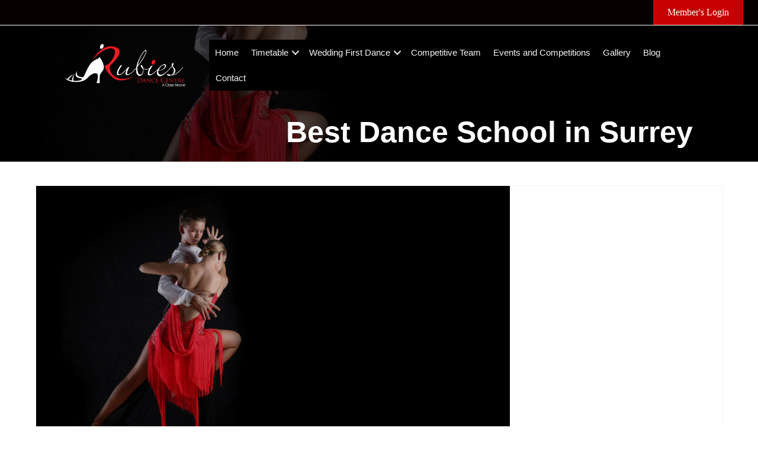

--- FILE ---
content_type: text/html; charset=UTF-8
request_url: https://www.rubiesdancecentre.co.uk/best-dance-school-surrey/
body_size: 30011
content:
<!DOCTYPE html><html lang="en-GB"><head><script data-no-optimize="1">var litespeed_docref=sessionStorage.getItem("litespeed_docref");litespeed_docref&&(Object.defineProperty(document,"referrer",{get:function(){return litespeed_docref}}),sessionStorage.removeItem("litespeed_docref"));</script> <meta charset="UTF-8"> <script type="litespeed/javascript">var gform;gform||(document.addEventListener("gform_main_scripts_loaded",function(){gform.scriptsLoaded=!0}),document.addEventListener("gform/theme/scripts_loaded",function(){gform.themeScriptsLoaded=!0}),window.addEventListener("DOMContentLiteSpeedLoaded",function(){gform.domLoaded=!0}),gform={domLoaded:!1,scriptsLoaded:!1,themeScriptsLoaded:!1,isFormEditor:()=>"function"==typeof InitializeEditor,callIfLoaded:function(o){return!(!gform.domLoaded||!gform.scriptsLoaded||!gform.themeScriptsLoaded&&!gform.isFormEditor()||(gform.isFormEditor()&&console.warn("The use of gform.initializeOnLoaded() is deprecated in the form editor context and will be removed in Gravity Forms 3.1."),o(),0))},initializeOnLoaded:function(o){gform.callIfLoaded(o)||(document.addEventListener("gform_main_scripts_loaded",()=>{gform.scriptsLoaded=!0,gform.callIfLoaded(o)}),document.addEventListener("gform/theme/scripts_loaded",()=>{gform.themeScriptsLoaded=!0,gform.callIfLoaded(o)}),window.addEventListener("DOMContentLiteSpeedLoaded",()=>{gform.domLoaded=!0,gform.callIfLoaded(o)}))},hooks:{action:{},filter:{}},addAction:function(o,r,e,t){gform.addHook("action",o,r,e,t)},addFilter:function(o,r,e,t){gform.addHook("filter",o,r,e,t)},doAction:function(o){gform.doHook("action",o,arguments)},applyFilters:function(o){return gform.doHook("filter",o,arguments)},removeAction:function(o,r){gform.removeHook("action",o,r)},removeFilter:function(o,r,e){gform.removeHook("filter",o,r,e)},addHook:function(o,r,e,t,n){null==gform.hooks[o][r]&&(gform.hooks[o][r]=[]);var d=gform.hooks[o][r];null==n&&(n=r+"_"+d.length),gform.hooks[o][r].push({tag:n,callable:e,priority:t=null==t?10:t})},doHook:function(r,o,e){var t;if(e=Array.prototype.slice.call(e,1),null!=gform.hooks[r][o]&&((o=gform.hooks[r][o]).sort(function(o,r){return o.priority-r.priority}),o.forEach(function(o){"function"!=typeof(t=o.callable)&&(t=window[t]),"action"==r?t.apply(null,e):e[0]=t.apply(null,e)})),"filter"==r)return e[0]},removeHook:function(o,r,t,n){var e;null!=gform.hooks[o][r]&&(e=(e=gform.hooks[o][r]).filter(function(o,r,e){return!!(null!=n&&n!=o.tag||null!=t&&t!=o.priority)}),gform.hooks[o][r]=e)}})</script> <meta name="viewport" content="width=device-width, initial-scale=1"><link rel="profile" href="http://gmpg.org/xfn/11"><meta name='robots' content='index, follow, max-image-preview:large, max-snippet:-1, max-video-preview:-1' /><style>img:is([sizes="auto" i], [sizes^="auto," i]) { contain-intrinsic-size: 3000px 1500px }</style><style>@font-face {
		font-family: "sw-icon-font";
		src:url("https://www.rubiesdancecentre.co.uk/wp-content/plugins/social-warfare/assets/fonts/sw-icon-font.eot?ver=4.5.6");
		src:url("https://www.rubiesdancecentre.co.uk/wp-content/plugins/social-warfare/assets/fonts/sw-icon-font.eot?ver=4.5.6#iefix") format("embedded-opentype"),
		url("https://www.rubiesdancecentre.co.uk/wp-content/plugins/social-warfare/assets/fonts/sw-icon-font.woff?ver=4.5.6") format("woff"),
		url("https://www.rubiesdancecentre.co.uk/wp-content/plugins/social-warfare/assets/fonts/sw-icon-font.ttf?ver=4.5.6") format("truetype"),
		url("https://www.rubiesdancecentre.co.uk/wp-content/plugins/social-warfare/assets/fonts/sw-icon-font.svg?ver=4.5.6#1445203416") format("svg");
		font-weight: normal;
		font-style: normal;
		font-display:block;
	}</style><title>Best Dance School in Surrey | Rubies Dance Centre</title><meta name="description" content="We are always looking for new people to join our friendly team to compete next year. Come along and be part of the best dance school in Surrey." /><link rel="canonical" href="https://www.rubiesdancecentre.co.uk/best-dance-school-surrey/" /><meta property="og:locale" content="en_GB" /><meta property="og:type" content="article" /><meta property="og:title" content="Best Dance School in Surrey | Rubies Dance Centre" /><meta property="og:description" content="We are always looking for new people to join our friendly team to compete next year. Come along and be part of the best dance school in Surrey." /><meta property="og:url" content="https://www.rubiesdancecentre.co.uk/best-dance-school-surrey/" /><meta property="og:site_name" content="Rubies Dance Centre" /><meta property="article:published_time" content="2017-10-24T13:08:28+00:00" /><meta property="article:modified_time" content="2018-04-15T11:25:29+00:00" /><meta property="og:image" content="https://www.rubiesdancecentre.co.uk/wp-content/uploads/2017/08/356A7C3DC538D96E61BDAC3EDE607746012E8702E6F03933D1pimgpsh_fullsize_distr.jpg" /><meta property="og:image:width" content="1920" /><meta property="og:image:height" content="1080" /><meta property="og:image:type" content="image/jpeg" /><meta name="author" content="Neil Eleazar" /><meta name="twitter:card" content="summary_large_image" /><meta name="twitter:label1" content="Written by" /><meta name="twitter:data1" content="Neil Eleazar" /><meta name="twitter:label2" content="Estimated reading time" /><meta name="twitter:data2" content="3 minutes" /> <script type="application/ld+json" class="yoast-schema-graph">{"@context":"https://schema.org","@graph":[{"@type":"Article","@id":"https://www.rubiesdancecentre.co.uk/best-dance-school-surrey/#article","isPartOf":{"@id":"https://www.rubiesdancecentre.co.uk/best-dance-school-surrey/"},"author":{"name":"Neil Eleazar","@id":"https://www.rubiesdancecentre.co.uk/#/schema/person/0950e15cee5c8f724e9305afbaf6661f"},"headline":"Best Dance School in Surrey","datePublished":"2017-10-24T13:08:28+00:00","dateModified":"2018-04-15T11:25:29+00:00","mainEntityOfPage":{"@id":"https://www.rubiesdancecentre.co.uk/best-dance-school-surrey/"},"wordCount":645,"commentCount":0,"image":{"@id":"https://www.rubiesdancecentre.co.uk/best-dance-school-surrey/#primaryimage"},"thumbnailUrl":"https://www.rubiesdancecentre.co.uk/wp-content/uploads/2017/08/^356A7C3DC538D96E61BDAC3EDE607746012E8702E6F03933D1^pimgpsh_fullsize_distr.jpg","articleSection":["Blog"],"inLanguage":"en-GB","potentialAction":[{"@type":"CommentAction","name":"Comment","target":["https://www.rubiesdancecentre.co.uk/best-dance-school-surrey/#respond"]}]},{"@type":"WebPage","@id":"https://www.rubiesdancecentre.co.uk/best-dance-school-surrey/","url":"https://www.rubiesdancecentre.co.uk/best-dance-school-surrey/","name":"Best Dance School in Surrey | Rubies Dance Centre","isPartOf":{"@id":"https://www.rubiesdancecentre.co.uk/#website"},"primaryImageOfPage":{"@id":"https://www.rubiesdancecentre.co.uk/best-dance-school-surrey/#primaryimage"},"image":{"@id":"https://www.rubiesdancecentre.co.uk/best-dance-school-surrey/#primaryimage"},"thumbnailUrl":"https://www.rubiesdancecentre.co.uk/wp-content/uploads/2017/08/^356A7C3DC538D96E61BDAC3EDE607746012E8702E6F03933D1^pimgpsh_fullsize_distr.jpg","datePublished":"2017-10-24T13:08:28+00:00","dateModified":"2018-04-15T11:25:29+00:00","author":{"@id":"https://www.rubiesdancecentre.co.uk/#/schema/person/0950e15cee5c8f724e9305afbaf6661f"},"description":"We are always looking for new people to join our friendly team to compete next year. Come along and be part of the best dance school in Surrey.","breadcrumb":{"@id":"https://www.rubiesdancecentre.co.uk/best-dance-school-surrey/#breadcrumb"},"inLanguage":"en-GB","potentialAction":[{"@type":"ReadAction","target":["https://www.rubiesdancecentre.co.uk/best-dance-school-surrey/"]}]},{"@type":"ImageObject","inLanguage":"en-GB","@id":"https://www.rubiesdancecentre.co.uk/best-dance-school-surrey/#primaryimage","url":"https://www.rubiesdancecentre.co.uk/wp-content/uploads/2017/08/^356A7C3DC538D96E61BDAC3EDE607746012E8702E6F03933D1^pimgpsh_fullsize_distr.jpg","contentUrl":"https://www.rubiesdancecentre.co.uk/wp-content/uploads/2017/08/^356A7C3DC538D96E61BDAC3EDE607746012E8702E6F03933D1^pimgpsh_fullsize_distr.jpg","width":1920,"height":1080,"caption":"Best Dance Schools In Surrey"},{"@type":"BreadcrumbList","@id":"https://www.rubiesdancecentre.co.uk/best-dance-school-surrey/#breadcrumb","itemListElement":[{"@type":"ListItem","position":1,"name":"Home","item":"https://www.rubiesdancecentre.co.uk/"},{"@type":"ListItem","position":2,"name":"Blog","item":"https://www.rubiesdancecentre.co.uk/blog/"},{"@type":"ListItem","position":3,"name":"Best Dance School in Surrey"}]},{"@type":"WebSite","@id":"https://www.rubiesdancecentre.co.uk/#website","url":"https://www.rubiesdancecentre.co.uk/","name":"Rubies Dance Centre","description":"Dancing Classes In Egham And Hampton","potentialAction":[{"@type":"SearchAction","target":{"@type":"EntryPoint","urlTemplate":"https://www.rubiesdancecentre.co.uk/?s={search_term_string}"},"query-input":{"@type":"PropertyValueSpecification","valueRequired":true,"valueName":"search_term_string"}}],"inLanguage":"en-GB"},{"@type":"Person","@id":"https://www.rubiesdancecentre.co.uk/#/schema/person/0950e15cee5c8f724e9305afbaf6661f","name":"Neil Eleazar","image":{"@type":"ImageObject","inLanguage":"en-GB","@id":"https://www.rubiesdancecentre.co.uk/#/schema/person/image/","url":"https://secure.gravatar.com/avatar/f24fe0631af27ea67ae5b887e628ac14?s=96&d=mm&r=g","contentUrl":"https://secure.gravatar.com/avatar/f24fe0631af27ea67ae5b887e628ac14?s=96&d=mm&r=g","caption":"Neil Eleazar"},"sameAs":["https://www.rubiesdancecentre.co.uk"],"url":"https://www.rubiesdancecentre.co.uk/author/neil/"}]}</script> <link rel='dns-prefetch' href='//cdnjs.cloudflare.com' /><link rel='dns-prefetch' href='//fonts.googleapis.com' /><link href='https://fonts.gstatic.com' crossorigin rel='preconnect' /><link rel="alternate" type="application/rss+xml" title="Rubies Dance Centre &raquo; Feed" href="https://www.rubiesdancecentre.co.uk/feed/" /><link rel="alternate" type="application/rss+xml" title="Rubies Dance Centre &raquo; Comments Feed" href="https://www.rubiesdancecentre.co.uk/comments/feed/" /><link rel="alternate" type="application/rss+xml" title="Rubies Dance Centre &raquo; Best Dance School in Surrey Comments Feed" href="https://www.rubiesdancecentre.co.uk/best-dance-school-surrey/feed/" /><link rel="preload" href="https://cdnjs.cloudflare.com/ajax/libs/foundicons/3.0.0/foundation-icons.woff" as="font" type="font/woff2" crossorigin="anonymous"><link rel="preload" href="https://www.rubiesdancecentre.co.uk/wp-content/plugins/bb-plugin/fonts/fontawesome/5.15.4/webfonts/fa-solid-900.woff2" as="font" type="font/woff2" crossorigin="anonymous"><style class="wpbf-google-fonts"></style><style id="litespeed-ccss">img:is([sizes="auto"i],[sizes^="auto,"i]){contain-intrinsic-size:3000px 1500px}ul{box-sizing:border-box}.entry-content{counter-reset:footnotes}:root{--wp--preset--font-size--normal:16px;--wp--preset--font-size--huge:42px}.screen-reader-text{border:0;clip:rect(1px,1px,1px,1px);clip-path:inset(50%);height:1px;margin:-1px;overflow:hidden;padding:0;position:absolute;width:1px;word-wrap:normal!important}html :where(img[class*=wp-image-]){height:auto;max-width:100%}:root{--wp--preset--aspect-ratio--square:1;--wp--preset--aspect-ratio--4-3:4/3;--wp--preset--aspect-ratio--3-4:3/4;--wp--preset--aspect-ratio--3-2:3/2;--wp--preset--aspect-ratio--2-3:2/3;--wp--preset--aspect-ratio--16-9:16/9;--wp--preset--aspect-ratio--9-16:9/16;--wp--preset--color--black:#000000;--wp--preset--color--cyan-bluish-gray:#abb8c3;--wp--preset--color--white:#ffffff;--wp--preset--color--pale-pink:#f78da7;--wp--preset--color--vivid-red:#cf2e2e;--wp--preset--color--luminous-vivid-orange:#ff6900;--wp--preset--color--luminous-vivid-amber:#fcb900;--wp--preset--color--light-green-cyan:#7bdcb5;--wp--preset--color--vivid-green-cyan:#00d084;--wp--preset--color--pale-cyan-blue:#8ed1fc;--wp--preset--color--vivid-cyan-blue:#0693e3;--wp--preset--color--vivid-purple:#9b51e0;--wp--preset--gradient--vivid-cyan-blue-to-vivid-purple:linear-gradient(135deg,rgba(6,147,227,1) 0%,rgb(155,81,224) 100%);--wp--preset--gradient--light-green-cyan-to-vivid-green-cyan:linear-gradient(135deg,rgb(122,220,180) 0%,rgb(0,208,130) 100%);--wp--preset--gradient--luminous-vivid-amber-to-luminous-vivid-orange:linear-gradient(135deg,rgba(252,185,0,1) 0%,rgba(255,105,0,1) 100%);--wp--preset--gradient--luminous-vivid-orange-to-vivid-red:linear-gradient(135deg,rgba(255,105,0,1) 0%,rgb(207,46,46) 100%);--wp--preset--gradient--very-light-gray-to-cyan-bluish-gray:linear-gradient(135deg,rgb(238,238,238) 0%,rgb(169,184,195) 100%);--wp--preset--gradient--cool-to-warm-spectrum:linear-gradient(135deg,rgb(74,234,220) 0%,rgb(151,120,209) 20%,rgb(207,42,186) 40%,rgb(238,44,130) 60%,rgb(251,105,98) 80%,rgb(254,248,76) 100%);--wp--preset--gradient--blush-light-purple:linear-gradient(135deg,rgb(255,206,236) 0%,rgb(152,150,240) 100%);--wp--preset--gradient--blush-bordeaux:linear-gradient(135deg,rgb(254,205,165) 0%,rgb(254,45,45) 50%,rgb(107,0,62) 100%);--wp--preset--gradient--luminous-dusk:linear-gradient(135deg,rgb(255,203,112) 0%,rgb(199,81,192) 50%,rgb(65,88,208) 100%);--wp--preset--gradient--pale-ocean:linear-gradient(135deg,rgb(255,245,203) 0%,rgb(182,227,212) 50%,rgb(51,167,181) 100%);--wp--preset--gradient--electric-grass:linear-gradient(135deg,rgb(202,248,128) 0%,rgb(113,206,126) 100%);--wp--preset--gradient--midnight:linear-gradient(135deg,rgb(2,3,129) 0%,rgb(40,116,252) 100%);--wp--preset--font-size--small:14px;--wp--preset--font-size--medium:20px;--wp--preset--font-size--large:20px;--wp--preset--font-size--x-large:42px;--wp--preset--font-size--tiny:12px;--wp--preset--font-size--regular:16px;--wp--preset--font-size--larger:32px;--wp--preset--font-size--extra:44px;--wp--preset--spacing--20:0.44rem;--wp--preset--spacing--30:0.67rem;--wp--preset--spacing--40:1rem;--wp--preset--spacing--50:1.5rem;--wp--preset--spacing--60:2.25rem;--wp--preset--spacing--70:3.38rem;--wp--preset--spacing--80:5.06rem;--wp--preset--shadow--natural:6px 6px 9px rgba(0, 0, 0, 0.2);--wp--preset--shadow--deep:12px 12px 50px rgba(0, 0, 0, 0.4);--wp--preset--shadow--sharp:6px 6px 0px rgba(0, 0, 0, 0.2);--wp--preset--shadow--outlined:6px 6px 0px -3px rgba(255, 255, 255, 1), 6px 6px rgba(0, 0, 0, 1);--wp--preset--shadow--crisp:6px 6px 0px rgba(0, 0, 0, 1)}:root{--wp--style--global--content-size:1000px;--wp--style--global--wide-size:1400px}:where(body){margin:0}:root{--wp--style--block-gap:24px}body{padding-top:0;padding-right:0;padding-bottom:0;padding-left:0}a:where(:not(.wp-element-button)){text-decoration:underline}.fl-builder-content *,.fl-builder-content *:before,.fl-builder-content *:after{-webkit-box-sizing:border-box;-moz-box-sizing:border-box;box-sizing:border-box}.fl-row:before,.fl-row:after,.fl-row-content:before,.fl-row-content:after,.fl-col-group:before,.fl-col-group:after,.fl-col:before,.fl-col:after,.fl-module:before,.fl-module:after,.fl-module-content:before,.fl-module-content:after{display:table;content:" "}.fl-row:after,.fl-row-content:after,.fl-col-group:after,.fl-col:after,.fl-module:after,.fl-module-content:after{clear:both}.fl-clear{clear:both}.fl-row,.fl-row-content{margin-left:auto;margin-right:auto;min-width:0}.fl-row-content-wrap{position:relative}.fl-row-bg-overlay .fl-row-content-wrap:after{border-radius:inherit;content:"";display:block;position:absolute;top:0;right:0;bottom:0;left:0;z-index:0}.fl-row-bg-overlay .fl-row-content{position:relative;z-index:1}.fl-row-default-height .fl-row-content-wrap{display:-webkit-box;display:-webkit-flex;display:-ms-flexbox;display:flex;min-height:100vh}.fl-row-default-height .fl-row-content-wrap{min-height:0}.fl-row-default-height .fl-row-content{-webkit-box-flex:1 1 auto;-moz-box-flex:1 1 auto;-webkit-flex:1 1 auto;-ms-flex:1 1 auto;flex:1 1 auto}.fl-row-default-height .fl-row-full-width.fl-row-content{max-width:100%;width:100%}.fl-row-default-height.fl-row-align-center .fl-row-content-wrap{align-items:center;justify-content:center;-webkit-align-items:center;-webkit-box-align:center;-webkit-box-pack:center;-webkit-justify-content:center;-ms-flex-align:center;-ms-flex-pack:center}.fl-col-group-equal-height{display:flex;flex-wrap:wrap;width:100%}.fl-col-group-equal-height .fl-col,.fl-col-group-equal-height .fl-col-content{display:flex;flex:1 1 auto}.fl-col-group-equal-height .fl-col-content{flex-direction:column;flex-shrink:1;min-width:1px;max-width:100%;width:100%}.fl-col-group-equal-height:before,.fl-col-group-equal-height .fl-col:before,.fl-col-group-equal-height .fl-col-content:before,.fl-col-group-equal-height:after,.fl-col-group-equal-height .fl-col:after,.fl-col-group-equal-height .fl-col-content:after{content:none}.fl-col-group-equal-height.fl-col-group-align-center .fl-col-content{align-items:center;justify-content:center}.fl-col-group-equal-height.fl-col-group-align-center .fl-module{width:100%}.fl-col{float:left;min-height:1px}.fl-module img{max-width:100%}.fl-builder-content a.fl-button,.fl-builder-content a.fl-button:visited{border-radius:4px;-moz-border-radius:4px;-webkit-border-radius:4px;display:inline-block;font-size:16px;font-weight:400;line-height:18px;padding:12px 24px;text-decoration:none;text-shadow:none}.fl-builder-content .fl-button-right{text-align:right}.fl-photo{line-height:0;position:relative}.fl-photo-align-left{text-align:left}.fl-photo-align-center{text-align:center}.fl-photo-content{display:inline-block;line-height:0;position:relative;max-width:100%}.fl-photo-content img{display:inline;height:auto;max-width:100%}.fl-row-bg-overlay .fl-row-content{z-index:2}.fl-builder-content a.fl-button,.fl-builder-content a.fl-button:visited{background:#fafafa;border:1px solid #ccc;color:#333}.fl-builder-content a.fl-button *,.fl-builder-content a.fl-button:visited *{color:#333}@media (max-width:768px){.fl-row-content-wrap{background-attachment:scroll!important}.fl-col-group.fl-col-group-equal-height{display:block}.fl-col-group.fl-col-group-equal-height.fl-col-group-custom-width{display:-webkit-box;display:-webkit-flex;display:flex}.fl-col{clear:both;float:none;margin-left:auto;margin-right:auto;width:auto!important}.fl-col-small:not(.fl-col-small-full-width){max-width:400px}.fl-row[data-node] .fl-row-content-wrap{margin:0;padding-left:0;padding-right:0}.fl-col[data-node] .fl-col-content{margin:0;padding-left:0;padding-right:0}}@media (min-width:1201px){html .fl-visible-medium:not(.fl-visible-desktop),html .fl-visible-mobile:not(.fl-visible-desktop){display:none}}@media (min-width:993px) and (max-width:1200px){html .fl-visible-medium:not(.fl-visible-large),html .fl-visible-mobile:not(.fl-visible-large){display:none}}@media (min-width:769px) and (max-width:992px){html .fl-visible-desktop:not(.fl-visible-medium),html .fl-visible-large:not(.fl-visible-medium),html .fl-visible-mobile:not(.fl-visible-medium){display:none}}@media (max-width:768px){html .fl-visible-desktop:not(.fl-visible-mobile),html .fl-visible-large:not(.fl-visible-mobile),html .fl-visible-medium:not(.fl-visible-mobile){display:none}}.fl-row-fixed-width{max-width:1100px}.fl-row-content-wrap{margin-top:0;margin-right:0;margin-bottom:0;margin-left:0;padding-top:20px;padding-right:20px;padding-bottom:20px;padding-left:20px}.fl-module-content{margin-top:20px;margin-right:20px;margin-bottom:20px;margin-left:20px}.fl-node-599d3cb9a3188>.fl-row-content-wrap{background-color:#000;border-top-width:1px;border-right-width:0;border-bottom-width:1px;border-left-width:0}@media (max-width:992px){.fl-node-599d3cb9a3188.fl-row>.fl-row-content-wrap{margin-top:0}}.fl-node-599d3cb9a3188>.fl-row-content-wrap{padding-top:5px;padding-bottom:5px}.fl-node-59a91513875b8>.fl-row-content-wrap{background-color:#000;border-top-width:1px;border-right-width:0;border-bottom-width:1px;border-left-width:0}@media (max-width:992px){.fl-node-59a91513875b8.fl-row>.fl-row-content-wrap{margin-top:0}}.fl-node-59a91513875b8>.fl-row-content-wrap{padding-top:5px;padding-bottom:5px}.fl-node-59a91511735f5>.fl-row-content-wrap{background-color:#000;border-top-width:1px;border-right-width:0;border-bottom-width:1px;border-left-width:0}@media (max-width:992px){.fl-node-59a91511735f5.fl-row>.fl-row-content-wrap{margin-top:0}}.fl-node-59a91511735f5>.fl-row-content-wrap{padding-top:5px;padding-bottom:5px}@media (max-width:768px){.fl-node-59a91511735f5.fl-row>.fl-row-content-wrap{padding-top:0}}.fl-node-599d3cb9a3956{width:22.09%}.fl-node-599d3cb9a3956>.fl-col-content{border-top-width:1px;border-right-width:1px;border-bottom-width:1px;border-left-width:1px}@media (max-width:768px){.fl-builder-content .fl-node-599d3cb9a3956{width:50%!important;max-width:none;clear:none;float:left}}.fl-node-59a9151173954{width:70.09%}.fl-node-59a9151173954>.fl-col-content{border-top-width:1px;border-right-width:1px;border-bottom-width:1px;border-left-width:1px}@media (max-width:768px){.fl-builder-content .fl-node-59a9151173954{width:50%!important;max-width:none;clear:none;float:left}}.fl-node-59a915138799d{width:49.18%}.fl-node-59a915138799d>.fl-col-content{border-top-width:1px;border-right-width:1px;border-bottom-width:1px;border-left-width:1px}@media (max-width:768px){.fl-builder-content .fl-node-59a915138799d{width:50%!important;max-width:none;clear:none;float:left}}.fl-node-599d3cb9a3d3f{width:77.91%}.fl-node-599d3cb9a3d3f>.fl-col-content{border-top-width:1px;border-right-width:1px;border-bottom-width:1px;border-left-width:1px}@media (max-width:768px){.fl-builder-content .fl-node-599d3cb9a3d3f{width:50%!important;max-width:none;clear:none;float:left}}.fl-node-59a91511739bf{width:29.91%}.fl-node-59a91511739bf>.fl-col-content{border-top-width:1px;border-right-width:1px;border-bottom-width:1px;border-left-width:1px}@media (max-width:768px){.fl-builder-content .fl-node-59a91511739bf{width:50%!important;max-width:none;clear:none;float:left}}.fl-node-59a9151387a0a{width:50.82%}.fl-node-59a9151387a0a>.fl-col-content{border-top-width:1px;border-right-width:1px;border-bottom-width:1px;border-left-width:1px}@media (max-width:768px){.fl-builder-content .fl-node-59a9151387a0a{width:50%!important;max-width:none;clear:none;float:left}}.fl-menu ul,.fl-menu li{list-style:none;margin:0;padding:0}.fl-menu .menu:before,.fl-menu .menu:after{content:"";display:table;clear:both}.fl-menu-horizontal{display:inline-flex;flex-wrap:wrap;align-items:center}.fl-menu li{position:relative}.fl-menu a{display:block;padding:10px;text-decoration:none}.fl-menu .sub-menu{min-width:220px}.fl-menu .fl-has-submenu-container{position:relative}.fl-menu .fl-menu-toggle{position:absolute;top:50%;right:0}.fl-menu .fl-toggle-arrows .fl-menu-toggle:before{border-color:#333}.fl-menu .fl-menu-mobile-toggle{position:relative;padding:8px;background-color:#fff0;border:none;color:#333;border-radius:0}.fl-menu .fl-menu-mobile-toggle.hamburger .svg-container{display:inline-block;position:relative;width:1.4em;height:1.4em;vertical-align:middle}.fl-menu .fl-menu-mobile-toggle.hamburger .hamburger-menu{position:absolute;top:0;left:0;right:0;bottom:0}.fl-menu .fl-menu-mobile-toggle.hamburger .hamburger-menu rect{fill:currentColor}.fl-node-599d3cb9a450b .fl-menu .menu{background-color:#000}.fl-builder-content .fl-node-599d3cb9a450b .menu>li>a,.fl-builder-content .fl-node-599d3cb9a450b .menu>li>.fl-has-submenu-container>a,.fl-builder-content .fl-node-599d3cb9a450b .sub-menu>li>a{color:#f5f5f5}.fl-node-599d3cb9a450b .fl-menu .fl-toggle-arrows .fl-menu-toggle:before{border-color:#f5f5f5}.fl-node-599d3cb9a450b .menu .fl-has-submenu .sub-menu{display:none}.fl-node-599d3cb9a450b .fl-menu .sub-menu{background-color:#000;-webkit-box-shadow:0 1px 20px rgb(0 0 0/.1);-ms-box-shadow:0 1px 20px rgb(0 0 0/.1);box-shadow:0 1px 20px rgb(0 0 0/.1)}.fl-node-599d3cb9a450b .fl-menu .fl-menu-toggle:before{content:"";position:absolute;right:50%;top:50%;z-index:1;display:block;width:9px;height:9px;margin:-5px -5px 0 0;border-right:2px solid;border-bottom:2px solid;-webkit-transform-origin:right bottom;-ms-transform-origin:right bottom;transform-origin:right bottom;-webkit-transform:translateX(-5px) rotate(45deg);-ms-transform:translateX(-5px) rotate(45deg);transform:translateX(-5px) rotate(45deg)}.fl-node-599d3cb9a450b .fl-menu-horizontal.fl-toggle-arrows .fl-has-submenu-container a{padding-right:24px}.fl-node-599d3cb9a450b .fl-menu-horizontal.fl-toggle-arrows .fl-menu-toggle{width:23px;height:23px;margin:-11.5px 0 0}.fl-node-599d3cb9a450b .fl-menu-horizontal.fl-toggle-arrows .fl-menu-toggle{width:24px;height:23px;margin:-11.5px 0 0}.fl-node-599d3cb9a450b .fl-menu li{border-top:1px solid #fff0}.fl-node-599d3cb9a450b .fl-menu li:first-child{border-top:none}@media (max-width:992px){.fl-node-599d3cb9a450b .fl-menu .menu{background-color:#600000}.fl-node-599d3cb9a450b .fl-menu ul.menu{display:none;float:none}.fl-node-599d3cb9a450b .fl-menu .sub-menu{-webkit-box-shadow:none;-ms-box-shadow:none;box-shadow:none}}@media (min-width:993px){.fl-node-599d3cb9a450b .fl-menu .menu>li{display:inline-block}.fl-node-599d3cb9a450b .menu li{border-left:1px solid #fff0;border-top:none}.fl-node-599d3cb9a450b .menu li:first-child{border:none}.fl-node-599d3cb9a450b .menu li li{border-top:1px solid #fff0;border-left:none}.fl-node-599d3cb9a450b .menu .fl-has-submenu .sub-menu{position:absolute;top:100%;left:0;z-index:10;visibility:hidden;opacity:0;text-align:left}.fl-node-599d3cb9a450b ul.sub-menu{padding-top:0;padding-right:0;padding-bottom:0;padding-left:0}.fl-node-599d3cb9a450b .fl-menu-mobile-toggle{display:none}}.fl-node-599d3cb9a450b .fl-menu-mobile-toggle{color:#f5f5f5;background-color:#000;font-size:16px;text-transform:none;padding-top:14px;padding-right:10px;padding-bottom:14px;padding-left:10px;border-color:rgb(0 0 0/.1)}.fl-node-599d3cb9a450b .fl-menu-mobile-toggle rect{fill:#f5f5f5}.fl-node-599d3cb9a450b .fl-menu .menu,.fl-node-599d3cb9a450b .fl-menu .menu>li{font-family:"Source Sans Pro",sans-serif;font-weight:300;font-size:15px;line-height:1;text-transform:none}.fl-node-599d3cb9a450b .fl-menu{text-align:right}.fl-node-599d3cb9a450b .fl-menu .menu{justify-content:right}.fl-node-599d3cb9a450b .menu a{padding-top:14px;padding-right:10px;padding-bottom:14px;padding-left:10px}.fl-node-599d3cb9a450b .fl-menu .menu .sub-menu>li{font-size:16px;line-height:1}.fl-node-599d3cb9a450b .fl-menu-mobile-toggle{float:right}@media (max-width:1200px){.fl-node-599d3cb9a450b .fl-menu-mobile-toggle{float:none}}@media (max-width:992px){.fl-node-599d3cb9a450b .menu li.fl-has-submenu ul.sub-menu{padding-left:15px}.fl-node-599d3cb9a450b .fl-menu .sub-menu{background-color:#fff0}.fl-node-599d3cb9a450b .fl-menu-mobile-toggle{float:none}}@media (max-width:768px){.fl-node-599d3cb9a450b .fl-menu-mobile-toggle{float:none}}@media (max-width:768px){.fl-photo-content,.fl-photo-img{max-width:100%}}.fl-node-599d3dbf5d5a3 .fl-photo{text-align:center}.fl-node-599d3dbf5d5a3>.fl-module-content{margin-top:10px;margin-bottom:10px}.fl-node-59a9151173989 .fl-photo{text-align:left}.fl-node-59a9151173989 .fl-photo-content,.fl-node-59a9151173989 .fl-photo-img{width:250px}.fl-node-59a9151173989>.fl-module-content{margin-top:0;margin-bottom:0}@media (max-width:768px){.fl-node-59a9151173989.fl-module>.fl-module-content{margin-top:0}}.fl-node-59a91511739f5 .fl-menu .menu{background-color:#000}.fl-builder-content .fl-node-59a91511739f5 .menu>li>a,.fl-builder-content .fl-node-59a91511739f5 .menu>li>.fl-has-submenu-container>a,.fl-builder-content .fl-node-59a91511739f5 .sub-menu>li>a{color:#f5f5f5}.fl-node-59a91511739f5 .fl-menu .fl-toggle-arrows .fl-menu-toggle:before{border-color:#f5f5f5}.fl-node-59a91511739f5 .menu .fl-has-submenu .sub-menu{display:none}.fl-node-59a91511739f5 .fl-menu .sub-menu{background-color:#000;-webkit-box-shadow:0 1px 20px rgb(0 0 0/.1);-ms-box-shadow:0 1px 20px rgb(0 0 0/.1);box-shadow:0 1px 20px rgb(0 0 0/.1)}.fl-node-59a91511739f5 .fl-menu .fl-menu-toggle:before{content:"";position:absolute;right:50%;top:50%;z-index:1;display:block;width:9px;height:9px;margin:-5px -5px 0 0;border-right:2px solid;border-bottom:2px solid;-webkit-transform-origin:right bottom;-ms-transform-origin:right bottom;transform-origin:right bottom;-webkit-transform:translateX(-5px) rotate(45deg);-ms-transform:translateX(-5px) rotate(45deg);transform:translateX(-5px) rotate(45deg)}.fl-node-59a91511739f5 .fl-menu-horizontal.fl-toggle-arrows .fl-has-submenu-container a{padding-right:28px}.fl-node-59a91511739f5 .fl-menu-horizontal.fl-toggle-arrows .fl-menu-toggle{width:28px;height:28px;margin:-14px 0 0}.fl-node-59a91511739f5 .fl-menu-horizontal.fl-toggle-arrows .fl-menu-toggle{width:28px;height:28px;margin:-14px 0 0}.fl-node-59a91511739f5 .fl-menu li{border-top:1px solid #fff0}.fl-node-59a91511739f5 .fl-menu li:first-child{border-top:none}.fl-node-59a91511739f5 .fl-menu .menu{background-color:#600000}.fl-node-59a91511739f5 .fl-menu ul.menu{display:none;float:none}.fl-node-59a91511739f5 .fl-menu .sub-menu{-webkit-box-shadow:none;-ms-box-shadow:none;box-shadow:none}.fl-node-59a91511739f5 .fl-menu-mobile-toggle{color:#f5f5f5;background-color:#000;font-size:16px;text-transform:none;padding-top:14px;padding-right:14px;padding-bottom:14px;padding-left:14px;border-color:rgb(0 0 0/.1)}.fl-node-59a91511739f5 .fl-menu-mobile-toggle rect{fill:#f5f5f5}.fl-node-59a91511739f5 .fl-menu .menu,.fl-node-59a91511739f5 .fl-menu .menu>li{font-family:"Source Sans Pro",sans-serif;font-weight:300;font-size:15px;line-height:1;text-transform:none}.fl-node-59a91511739f5 .fl-menu{text-align:right}.fl-node-59a91511739f5 .fl-menu .menu{justify-content:right}.fl-node-59a91511739f5 .menu a{padding-top:14px;padding-right:14px;padding-bottom:14px;padding-left:14px}.fl-node-59a91511739f5 .fl-menu .menu .sub-menu>li{font-size:16px;line-height:1}.fl-node-59a91511739f5 .menu li.fl-has-submenu ul.sub-menu{padding-left:15px}.fl-node-59a91511739f5 .fl-menu .sub-menu{background-color:#fff0}.fl-node-59a91511739f5 .fl-menu .sub-menu>li>a{color:#fff}.fl-node-59a91511739f5 .fl-menu-mobile-toggle{float:right}@media (max-width:1200px){.fl-node-59a91511739f5 .fl-menu-mobile-toggle{float:none}}@media (max-width:992px){.fl-node-59a91511739f5 .fl-menu-mobile-toggle{float:none}}@media (max-width:768px){.fl-node-59a91511739f5 .fl-menu-mobile-toggle{float:none}}@media (max-width:768px){.fl-node-59a91511739f5.fl-module>.fl-module-content{margin-top:0}}.fl-node-59a91513879d4 .fl-photo{text-align:left}.fl-node-59a91513879d4 .fl-photo-content,.fl-node-59a91513879d4 .fl-photo-img{width:250px}.fl-node-59a91513879d4>.fl-module-content{margin-top:0;margin-bottom:0}.fl-node-59a9151387a41 .fl-menu .menu{background-color:#000}.fl-builder-content .fl-node-59a9151387a41 .menu>li>a,.fl-builder-content .fl-node-59a9151387a41 .menu>li>.fl-has-submenu-container>a,.fl-builder-content .fl-node-59a9151387a41 .sub-menu>li>a{color:#f5f5f5}.fl-node-59a9151387a41 .fl-menu .fl-toggle-arrows .fl-menu-toggle:before{border-color:#f5f5f5}.fl-node-59a9151387a41 .menu .fl-has-submenu .sub-menu{display:none}.fl-node-59a9151387a41 .fl-menu .sub-menu{background-color:#000;-webkit-box-shadow:0 1px 20px rgb(0 0 0/.1);-ms-box-shadow:0 1px 20px rgb(0 0 0/.1);box-shadow:0 1px 20px rgb(0 0 0/.1)}.fl-node-59a9151387a41 .fl-menu .fl-menu-toggle:before{content:"";position:absolute;right:50%;top:50%;z-index:1;display:block;width:9px;height:9px;margin:-5px -5px 0 0;border-right:2px solid;border-bottom:2px solid;-webkit-transform-origin:right bottom;-ms-transform-origin:right bottom;transform-origin:right bottom;-webkit-transform:translateX(-5px) rotate(45deg);-ms-transform:translateX(-5px) rotate(45deg);transform:translateX(-5px) rotate(45deg)}.fl-node-59a9151387a41 .fl-menu-horizontal.fl-toggle-arrows .fl-has-submenu-container a{padding-right:28px}.fl-node-59a9151387a41 .fl-menu-horizontal.fl-toggle-arrows .fl-menu-toggle{width:28px;height:28px;margin:-14px 0 0}.fl-node-59a9151387a41 .fl-menu-horizontal.fl-toggle-arrows .fl-menu-toggle{width:28px;height:28px;margin:-14px 0 0}.fl-node-59a9151387a41 .fl-menu li{border-top:1px solid #fff0}.fl-node-59a9151387a41 .fl-menu li:first-child{border-top:none}.fl-node-59a9151387a41 .fl-menu .menu{background-color:#600000}.fl-node-59a9151387a41 .fl-menu ul.menu{display:none;float:none}.fl-node-59a9151387a41 .fl-menu .sub-menu{-webkit-box-shadow:none;-ms-box-shadow:none;box-shadow:none}.fl-node-59a9151387a41 .fl-menu-mobile-toggle{color:#f5f5f5;background-color:#000;font-size:16px;text-transform:none;padding-top:14px;padding-right:14px;padding-bottom:14px;padding-left:14px;border-color:rgb(0 0 0/.1)}.fl-node-59a9151387a41 .fl-menu-mobile-toggle rect{fill:#f5f5f5}.fl-node-59a9151387a41 .fl-menu .menu,.fl-node-59a9151387a41 .fl-menu .menu>li{font-family:"Source Sans Pro",sans-serif;font-weight:300;font-size:15px;line-height:1;text-transform:none}.fl-node-59a9151387a41 .fl-menu{text-align:right}.fl-node-59a9151387a41 .fl-menu .menu{justify-content:right}.fl-node-59a9151387a41 .menu a{padding-top:14px;padding-right:14px;padding-bottom:14px;padding-left:14px}.fl-node-59a9151387a41 .fl-menu .menu .sub-menu>li{font-size:16px;line-height:1}.fl-node-59a9151387a41 .menu li.fl-has-submenu ul.sub-menu{padding-left:15px}.fl-node-59a9151387a41 .fl-menu .sub-menu{background-color:#fff0}.fl-node-59a9151387a41 .fl-menu-mobile-toggle{float:right}@media (max-width:1200px){.fl-node-59a9151387a41 .fl-menu-mobile-toggle{float:none}}@media (max-width:992px){.fl-node-59a9151387a41 .fl-menu-mobile-toggle{float:none}}@media (max-width:768px){.fl-node-59a9151387a41 .fl-menu-mobile-toggle{float:none}}.fl-builder-content[data-shrink="1"] img{width:auto}.fl-builder-content[data-shrink="1"] img.fl-photo-img{width:auto;height:auto}.fl-builder-content[data-overlay="1"]:not(.fl-theme-builder-header-sticky):not(.fl-builder-content-editing){position:absolute;width:100%;z-index:100}body:not(.single-fl-theme-layout) .fl-builder-content[data-overlay="1"]:not(.fl-theme-builder-header-scrolled):not([data-overlay-bg="default"]) .fl-row-content-wrap,body:not(.single-fl-theme-layout) .fl-builder-content[data-overlay="1"]:not(.fl-theme-builder-header-scrolled):not([data-overlay-bg="default"]) .fl-col-content{background:#fff0}.fl-module-content a{text-decoration:none}.uabb-js-breakpoint{content:"default";display:none}@media screen and (max-width:992px){.uabb-js-breakpoint{content:"992"}}@media screen and (max-width:768px){.uabb-js-breakpoint{content:"768"}}.fl-builder-content .fl-node-599d3fa46b4ed *:not(input):not(textarea):not(select):not(a):not(h1):not(h2):not(h3):not(h4):not(h5):not(h6):not(.fl-menu-mobile-toggle){color:inherit}.fl-module-heading .fl-heading{padding:0!important;margin:0!important}@media (min-width:769px){.fl-node-599d55e3c7831 .fl-menu-mobile-toggle{display:none}}.fl-node-599d55e3c7831 .fl-menu-mobile-toggle{font-size:16px;text-transform:none;padding-top:8px;padding-right:14px;padding-bottom:8px;padding-left:14px;border-color:rgb(0 0 0/.1)}.fl-module-content a{text-decoration:none}.uabb-js-breakpoint{content:"default";display:none}@media screen and (max-width:992px){.uabb-js-breakpoint{content:"992"}}@media screen and (max-width:768px){.uabb-js-breakpoint{content:"768"}}.fl-node-599d5792774be>.fl-row-content-wrap{border-top-width:1px;border-right-width:0;border-bottom-width:1px;border-left-width:0}.fl-node-599d5792774be>.fl-row-content-wrap{padding-top:0;padding-right:0;padding-bottom:0;padding-left:0}.fl-node-599d57da05f6b>.fl-row-content-wrap:after{background-color:rgb(0 0 0/.6)}.fl-node-599d57da05f6b>.fl-row-content-wrap{background-image:url(https://www.rubiesdancecentre.co.uk/wp-content/uploads/2017/08/^356A7C3DC538D96E61BDAC3EDE607746012E8702E6F03933D1^pimgpsh_fullsize_distr.jpg);background-repeat:no-repeat;background-position:left center;background-attachment:scroll;background-size:cover;border-top-width:1px;border-right-width:0;border-bottom-width:1px;border-left-width:0}.fl-node-599d57da05f6b>.fl-row-content-wrap{padding-top:0;padding-right:0;padding-bottom:0;padding-left:0}@media (max-width:992px){.fl-node-599d57da05f6b.fl-row>.fl-row-content-wrap{padding-top:30px}}@media (max-width:768px){.fl-node-599d57da05f6b.fl-row>.fl-row-content-wrap{padding-top:120px}}.fl-node-599d57927bc76{width:100%}.fl-node-599d57da0a5be{width:100%}.fl-row .fl-col .fl-node-599d57e11d5f9 h1.fl-heading a,.fl-row .fl-col .fl-node-599d57e11d5f9 h1.fl-heading .fl-heading-text,.fl-node-599d57e11d5f9 h1.fl-heading .fl-heading-text{color:#fff}.fl-node-599d57e11d5f9.fl-module-heading .fl-heading{font-family:"Source Sans Pro",sans-serif;font-weight:700;font-size:50px;text-align:right}.fl-node-599d57e11d5f9>.fl-module-content{margin-top:150px;margin-bottom:20px}@media (max-width:768px){.fl-node-599d57e11d5f9>.fl-module-content{margin-top:20px}}.fl-module-content a{text-decoration:none}.uabb-js-breakpoint{content:"default";display:none}@media screen and (max-width:992px){.uabb-js-breakpoint{content:"992"}}@media screen and (max-width:768px){.uabb-js-breakpoint{content:"768"}}.fl-node-kglcj6z482df>.fl-row-content-wrap{background-color:#070000}.fl-node-kglcj6z482df>.fl-row-content-wrap{margin-top:0;margin-right:0;margin-bottom:0;margin-left:0}.fl-node-kglcj6z482df>.fl-row-content-wrap{padding-top:0;padding-right:0;padding-bottom:0;padding-left:0}.fl-node-q68lgh3vbud4{width:100%}.fl-builder-content .fl-node-150pfeyhitqo a.fl-button,.fl-builder-content .fl-node-150pfeyhitqo a.fl-button:visited,.fl-builder-content .fl-node-150pfeyhitqo a.fl-button *,.fl-builder-content .fl-node-150pfeyhitqo a.fl-button:visited *{color:#fff}.fl-node-150pfeyhitqo .fl-button-wrap{text-align:right}.fl-builder-content .fl-node-150pfeyhitqo a.fl-button,.fl-builder-content .fl-node-150pfeyhitqo a.fl-button:visited{border:1px solid #ba0000;background-color:#c60000}.fl-builder-content .fl-node-150pfeyhitqo a.fl-button,.fl-builder-content .fl-node-150pfeyhitqo a.fl-button:visited{border-top-width:0;border-right-width:0;border-bottom-width:0;border-left-width:0;border-top-left-radius:0;border-top-right-radius:0;border-bottom-left-radius:0;border-bottom-right-radius:0}.fl-node-150pfeyhitqo>.fl-module-content{margin-top:0;margin-right:25px;margin-bottom:0;margin-left:25px}@media (max-width:1200px){.fl-node-150pfeyhitqo.fl-module>.fl-module-content{margin-top:0;margin-bottom:0}}@media (max-width:768px){.fl-node-150pfeyhitqo>.fl-module-content{margin-left:20px;margin-right:20px}}.fl-module-content a{text-decoration:none}.uabb-js-breakpoint{content:"default";display:none}@media screen and (max-width:992px){.uabb-js-breakpoint{content:"992"}}@media screen and (max-width:768px){.uabb-js-breakpoint{content:"768"}}.swp-content-locator{display:none!important;margin:0!important}html{-webkit-text-size-adjust:100%}body{margin:0}main{display:block}a{background-color:#0000}img{border-style:none}button,input{margin:0;font-family:inherit}button,input{overflow:visible}button{text-transform:none}button{-webkit-appearance:button}button::-moz-focus-inner{border-style:none;padding:0}button:-moz-focusring{outline:1px dotted buttontext}[type=checkbox]{box-sizing:border-box;padding:0}::-webkit-file-upload-button{-webkit-appearance:button;font:inherit}:root{--base-color:#dedee5;--base-color-alt:#f5f5f7;--brand-color:#3e4349;--brand-color-alt:#6d7680;--accent-color:#3ba9d2;--accent-color-alt:#79c4e0}.wpbf-container{max-width:1200px;padding:0 20px}.wpbf-container-center{margin-left:auto;margin-right:auto}.wpbf-container:before,.wpbf-container:after{content:"";display:table}.wpbf-container:after{clear:both}.wpbf-grid{flex-wrap:wrap;margin-left:-35px;display:flex}.wpbf-grid>*{width:100%;padding-left:35px}.wpbf-grid-medium{margin-left:-25px}.wpbf-grid-medium>*{padding-left:25px}.wpbf-grid>*{float:left}.wpbf-grid:before,.wpbf-grid:after{content:"";display:block;overflow:hidden}.wpbf-grid:after{clear:both}.wpbf-padding-medium{padding-top:40px;padding-bottom:40px}body{color:var(--brand-color-alt);font-family:Helvetica,Arial,sans-serif;font-size:16px;line-height:1.7}button,input{font-size:16px}h1{color:var(--brand-color);margin:0 0 20px;font-family:Helvetica,Arial,sans-serif;font-weight:700;line-height:1.2}h1{font-size:32px}:focus{outline:1px dotted #0009}.screen-reader-text{clip:rect(1px,1px,1px,1px);clip-path:inset(50%);border:0;width:1px;height:1px;margin:-1px;padding:0;position:absolute;overflow:hidden;word-wrap:normal!important}*,:before,:after{box-sizing:border-box;-o-box-sizing:border-box;-ms-box-sizing:border-box}p{margin:0;padding:0}button{color:inherit;background:0 0;border:none;line-height:1.7}p{margin-bottom:20px}ul{margin:0 0 20px}ul ul{margin:5px 0}ul ul li{list-style:disc}img{vertical-align:middle;max-width:100%;height:auto}a{color:var(--accent-color);outline:none;text-decoration:none}body{background:#fff;overflow-x:hidden}.wpbf-page{-ms-word-wrap:break-word;word-wrap:break-word;position:relative}.wpbf-post-image-wrapper{margin-bottom:20px}.wpbf-no-sidebar .wpbf-main.wpbf-medium-2-3{width:100%}.wpbf-no-sidebar .wpbf-main-grid{margin-left:0;margin-right:0}.wpbf-no-sidebar .wpbf-main-grid>*{padding-left:0;padding-right:0}img.alignleft{float:left;margin:0 20px 20px 0}@media (min-width:769px){.wpbf-medium-2-3{width:66.666%}}@media screen and (max-width:480px){.wpbf-padding-medium{padding-top:20px;padding-bottom:20px}}:root{--base-color:#dedee5;--base-color-alt:#f5f5f7;--brand-color:#3e4349;--brand-color-alt:#6d7680;--accent-color:#3ba9d2;--accent-color-alt:#79c4e0}h1{color:#4e0302}body,button,input,h1{font-family:"Source Sans Pro"}body{color:#313131}a{color:#d33}:root{--wp-gdpr--bar--background-color:#000000;--wp-gdpr--bar--color:#ffffff;--wp-gdpr--button--background-color:#000000;--wp-gdpr--button--background-color--darken:#000000;--wp-gdpr--button--color:#ffffff}.gdpr_lightbox-hide{display:none}#moove_gdpr_cookie_info_bar .moove-gdpr-cookie-notice button.change-settings-button{padding:0;display:inline-block;border:none;box-shadow:none;background-color:#fff0;color:inherit;text-decoration:underline;font-size:inherit;text-transform:inherit;font-weight:inherit;letter-spacing:inherit;line-height:inherit}#moove_gdpr_cookie_info_bar .gdpr-fbo-0{-ms-flex-order:1;order:1}.gdpr-sr-only{position:absolute;width:1px;height:1px;padding:0;margin:-1px;overflow:hidden;clip:rect(0,0,0,0);white-space:nowrap;border:0}#moove_gdpr_cookie_info_bar{content-visibility:auto}#moove_gdpr_cookie_info_bar .moove-gdpr-button-holder{display:-ms-flexbox;display:flex;-ms-flex-align:center;align-items:center}#moove_gdpr_cookie_modal .cookie-switch .cookie-slider{overflow:visible;box-shadow:1px 1px #fff0}#moove_gdpr_cookie_modal{margin:0 auto;margin-top:0;min-height:60vh;font-family:Nunito,sans-serif;content-visibility:hidden}#moove_gdpr_cookie_modal span.tab-title{display:block}#moove_gdpr_cookie_modal button{letter-spacing:0;outline:none}#moove_gdpr_cookie_modal *{-webkit-font-smoothing:antialiased;-moz-osx-font-smoothing:grayscale;font-family:inherit}#moove_gdpr_cookie_modal .cookie-switch{position:relative;display:inline-block;width:50px;height:30px;padding:0}#moove_gdpr_cookie_modal .cookie-switch input{display:none}#moove_gdpr_cookie_modal .cookie-switch .cookie-slider{position:absolute;top:0;left:0;right:0;bottom:0;background-color:red;margin:0;padding:0}#moove_gdpr_cookie_modal .cookie-switch .cookie-slider:before{position:absolute;content:"";height:26px;width:26px;left:1px;bottom:1px;border:1px solid #f2f2f2;border-radius:50%;background-color:#fff;box-shadow:0 5px 15px 0 rgb(0 0 0/.25);display:block;box-sizing:content-box}#moove_gdpr_cookie_modal .cookie-switch .cookie-slider:after{content:attr(data-text-disabled);position:absolute;top:0;left:60px;font-weight:700;font-size:16px;line-height:30px;color:red;display:block;white-space:nowrap}#moove_gdpr_cookie_modal .cookie-switch .cookie-slider.cookie-round{border-radius:34px}#moove_gdpr_cookie_modal .cookie-switch .cookie-slider.cookie-round:before{border-radius:50%}#moove_gdpr_cookie_modal .cookie-switch .cookie-slider.gdpr-sr:after{display:none}#moove_gdpr_cookie_modal .cookie-switch .gdpr-sr-enable{display:none;color:#2e9935}#moove_gdpr_cookie_modal .cookie-switch .gdpr-sr-disable{display:block;color:red}#moove_gdpr_cookie_modal .cookie-switch .gdpr-sr-label{position:absolute;top:0;left:60px;font-weight:700;font-size:16px;line-height:30px;color:red;display:block;white-space:nowrap}#moove_gdpr_cookie_modal a,#moove_gdpr_cookie_modal button{outline:none;box-shadow:none;text-shadow:none}#moove_gdpr_cookie_modal .moove-gdpr-modal-content{color:#000;background-color:#fff;width:900px;width:80vw;max-width:1170px;min-height:600px;border-radius:10px;position:relative;margin:0 auto}#moove_gdpr_cookie_modal .moove-gdpr-modal-content .gdpr-cc-form-fieldset{background-color:#fff0}#moove_gdpr_cookie_modal .moove-gdpr-modal-content.logo-position-left .moove-gdpr-company-logo-holder{text-align:left}#moove_gdpr_cookie_modal .moove-gdpr-modal-content.moove_gdpr_modal_theme_v1 .main-modal-content{display:-ms-flexbox;display:flex;-ms-flex-flow:column;flex-flow:column;height:100%}#moove_gdpr_cookie_modal .moove-gdpr-modal-content.moove_gdpr_modal_theme_v1 .moove-gdpr-modal-footer-content .moove-gdpr-button-holder button.mgbutton{margin:2px}#moove_gdpr_cookie_modal .moove-gdpr-modal-content .moove-gdpr-modal-close{position:absolute;text-decoration:none;top:-30px;right:-30px;display:block;width:60px;height:60px;line-height:60px;text-align:center;border-radius:50%;background:#fff0;padding:0;z-index:99;margin:0;outline:none;box-shadow:none;border:none}#moove_gdpr_cookie_modal .moove-gdpr-modal-content .moove-gdpr-modal-close span.gdpr-icon{display:block;width:60px;height:60px;line-height:60px;font-size:48px;background-color:#0c4da2;border:1px solid #0c4da2;color:#fff;border-radius:50%}#moove_gdpr_cookie_modal .moove-gdpr-modal-content .moove-gdpr-company-logo-holder{padding:0;margin-bottom:30px}#moove_gdpr_cookie_modal .moove-gdpr-modal-content .moove-gdpr-company-logo-holder img{max-height:75px;max-width:70%;width:auto;display:inline-block}#moove_gdpr_cookie_modal .moove-gdpr-modal-content .moove-gdpr-tab-main span.tab-title{font-weight:700;font-size:28px;line-height:1.2;margin:0;padding:0;color:#000;margin-bottom:25px}#moove_gdpr_cookie_modal .moove-gdpr-modal-content .moove-gdpr-tab-main .moove-gdpr-tab-main-content{display:-ms-flexbox;display:flex;-ms-flex-flow:column;flex-flow:column;max-height:calc(100% - 155px);overflow-y:auto;padding-right:20px;padding-bottom:15px}#moove_gdpr_cookie_modal .moove-gdpr-modal-content .moove-gdpr-tab-main .moove-gdpr-tab-main-content a,#moove_gdpr_cookie_modal .moove-gdpr-modal-content .moove-gdpr-tab-main .moove-gdpr-tab-main-content p{font-weight:400;font-size:16px;line-height:1.4;margin-bottom:18px;margin-top:0;padding:0;color:#000}#moove_gdpr_cookie_modal .moove-gdpr-modal-content .moove-gdpr-tab-main .moove-gdpr-tab-main-content a{color:#000;text-decoration:underline}#moove_gdpr_cookie_modal .moove-gdpr-modal-content .moove-gdpr-tab-main .moove-gdpr-status-bar{padding:5px;margin-right:10px;margin-bottom:15px}#moove_gdpr_cookie_modal .moove-gdpr-modal-content .moove-gdpr-tab-main .moove-gdpr-status-bar .gdpr-cc-form-wrap,#moove_gdpr_cookie_modal .moove-gdpr-modal-content .moove-gdpr-tab-main .moove-gdpr-status-bar .gdpr-cc-form-wrap .gdpr-cc-form-fieldset{border:none;padding:0;margin:0;box-shadow:none}#moove_gdpr_cookie_modal .moove-gdpr-modal-content .moove-gdpr-modal-footer-content{display:-ms-flexbox;display:flex;-ms-flex-align:center;align-items:center;height:130px;position:absolute;left:0;bottom:0;width:100%;background-color:#f1f1f1;z-index:15;border-radius:5px}#moove_gdpr_cookie_modal .moove-gdpr-modal-content .moove-gdpr-modal-footer-content:before{content:"";position:absolute;bottom:130px;left:60px;right:60px;height:1px;display:block;background-color:#c9c8c8}#moove_gdpr_cookie_modal .moove-gdpr-modal-content .moove-gdpr-modal-footer-content .moove-gdpr-button-holder{width:calc(100% + 16px);display:-ms-flexbox;display:flex;padding:0 60px;-ms-flex-pack:justify;justify-content:space-between;margin:0-2px;-ms-flex-wrap:wrap;flex-wrap:wrap}#moove_gdpr_cookie_modal .moove-gdpr-modal-content .moove-gdpr-modal-footer-content .moove-gdpr-button-holder button.mgbutton{margin:8px;text-decoration:none;border-radius:150px;color:#fff;padding:15px 10px;border:1px solid #fff0;min-width:160px;text-align:center;text-transform:none;letter-spacing:0;font-weight:700;font-size:14px;line-height:20px}#moove_gdpr_cookie_modal .moove-gdpr-modal-content .moove-gdpr-modal-footer-content .moove-gdpr-button-holder button.mgbutton.moove-gdpr-modal-save-settings{color:#fff;display:none}#moove_gdpr_cookie_modal .moove-gdpr-modal-content .moove-gdpr-modal-left-content{width:40%;display:inline-block;float:left;padding:40px 60px;position:absolute;height:100%;top:0;box-shadow:0 0 30px 0 rgb(35 35 35/.1);background:#fff;z-index:10;left:0;border-top-left-radius:5px;border-bottom-left-radius:5px}#moove_gdpr_cookie_modal .moove-gdpr-modal-content .moove-gdpr-modal-left-content .moove-gdpr-branding-cnt{position:absolute;bottom:0;padding-bottom:30px;left:60px;right:60px}#moove_gdpr_cookie_modal .moove-gdpr-modal-content .moove-gdpr-modal-left-content .moove-gdpr-branding-cnt a{color:#000;font-weight:700;font-size:13px;letter-spacing:-.3px;padding:20px 0;position:relative;top:10px;text-decoration:none;display:block}#moove_gdpr_cookie_modal .moove-gdpr-modal-content .moove-gdpr-modal-left-content .moove-gdpr-branding-cnt a span{display:inline-block;text-decoration:underline}#moove_gdpr_cookie_modal .moove-gdpr-modal-content .moove-gdpr-modal-left-content #moove-gdpr-menu{padding:0;list-style:none;margin:0;z-index:12}#moove_gdpr_cookie_modal .moove-gdpr-modal-content .moove-gdpr-modal-left-content #moove-gdpr-menu li{margin:0;padding:0;list-style:none;margin-bottom:15px}#moove_gdpr_cookie_modal .moove-gdpr-modal-content .moove-gdpr-modal-left-content #moove-gdpr-menu li.menu-item-selected button{background-color:#fff;border-color:#f1f1f1;color:#000}#moove_gdpr_cookie_modal .moove-gdpr-modal-content .moove-gdpr-modal-left-content #moove-gdpr-menu li button{display:-ms-flexbox;display:flex;-ms-flex-align:center;align-items:center;font-weight:800;font-size:14px;text-decoration:none;text-transform:uppercase;background-color:#f1f1f1;border:1px solid #f1f1f1;line-height:1.1;padding:13px 20px;color:#0c4da2;width:100%;border-radius:5px;text-align:left;white-space:normal}#moove_gdpr_cookie_modal .moove-gdpr-modal-content .moove-gdpr-modal-left-content #moove-gdpr-menu li button span.gdpr-nav-tab-title{display:-ms-inline-flexbox;display:inline-flex;-ms-flex-align:center;align-items:center;width:calc(100% - 40px)}#moove_gdpr_cookie_modal .moove-gdpr-modal-content .moove-gdpr-modal-right-content{width:60%;display:inline-block;float:right;padding:40px 60px;position:absolute;top:0;height:auto;right:0;background-color:#f1f1f1;border-top-right-radius:5px;border-bottom-right-radius:5px}#moove_gdpr_cookie_modal .moove-gdpr-modal-content .moove-gdpr-tab-main .moove-gdpr-status-bar:after,.moove-clearfix:after{content:"";display:table;clear:both}#moove_gdpr_cookie_info_bar{position:fixed;bottom:0;left:0;width:100%;min-height:60px;max-height:400px;color:#fff;z-index:9900;background-color:#202020;border-top:1px solid #fff;font-family:Nunito,sans-serif}#moove_gdpr_cookie_info_bar *{font-family:inherit;-webkit-font-smoothing:antialiased;-moz-osx-font-smoothing:grayscale}#moove_gdpr_cookie_info_bar.moove-gdpr-info-bar-hidden{bottom:-400px}#moove_gdpr_cookie_info_bar.moove-gdpr-align-center{text-align:center}#moove_gdpr_cookie_info_bar.moove-gdpr-dark-scheme{background-color:#202020;border-top:1px solid #fff}#moove_gdpr_cookie_info_bar.moove-gdpr-dark-scheme .moove-gdpr-info-bar-container .moove-gdpr-info-bar-content p,#moove_gdpr_cookie_info_bar.moove-gdpr-dark-scheme p{color:#fff}#moove_gdpr_cookie_info_bar.moove-gdpr-dark-scheme .moove-gdpr-info-bar-container .moove-gdpr-info-bar-content button{text-decoration:underline;outline:none}#moove_gdpr_cookie_info_bar .moove-gdpr-info-bar-container{padding:10px 40px;position:static;display:inline-block}#moove_gdpr_cookie_info_bar .moove-gdpr-info-bar-container .moove-gdpr-info-bar-content{padding-left:30px;padding-right:30px;text-align:left;display:-ms-flexbox;display:flex;-ms-flex-align:center;align-items:center;width:100%}#moove_gdpr_cookie_info_bar .moove-gdpr-info-bar-container .moove-gdpr-info-bar-content p{margin:0;font-size:14px;line-height:18px;font-weight:700;padding-bottom:0;color:#fff}#moove_gdpr_cookie_info_bar .moove-gdpr-info-bar-container .moove-gdpr-info-bar-content button.mgbutton{font-size:14px;line-height:20px;color:#fff;font-weight:700;text-decoration:none;border-radius:150px;padding:8px 30px;border:none;display:inline-block;margin:3px 4px;white-space:nowrap;text-transform:none;letter-spacing:0}#moove_gdpr_cookie_info_bar .moove-gdpr-info-bar-container .moove-gdpr-info-bar-content .moove-gdpr-button-holder{padding-left:15px;padding-left:3vw}#moove_gdpr_cookie_info_bar *{box-sizing:border-box}@media (max-width:767px){#moove_gdpr_cookie_modal .moove-gdpr-modal-content .moove-gdpr-modal-left-content .moove-gdpr-branding-cnt a{font-size:10px;line-height:1.2}.gdpr-icon.moovegdpr-arrow-close:after,.gdpr-icon.moovegdpr-arrow-close:before{height:14px;top:calc(50% - 7px)}#moove_gdpr_cookie_info_bar .moove-gdpr-button-holder{-ms-flex-wrap:wrap;flex-wrap:wrap}#moove_gdpr_cookie_modal .moove-gdpr-modal-content{width:calc(100vw - 50px)}#moove_gdpr_cookie_modal .cookie-switch{width:40px;height:24px}#moove_gdpr_cookie_modal .cookie-switch .cookie-slider:before{height:20px;width:20px}#moove_gdpr_cookie_modal .moove-gdpr-modal-content.moove_gdpr_modal_theme_v1 .moove-gdpr-tab-main .moove-gdpr-tab-main-content{max-height:auto}#moove_gdpr_cookie_modal .moove-gdpr-modal-content{max-height:500px;max-height:90vh;min-height:auto}#moove_gdpr_cookie_modal .moove-gdpr-modal-content .cookie-switch .cookie-slider:after,#moove_gdpr_cookie_modal .moove-gdpr-modal-content .cookie-switch .gdpr-sr-label{font-weight:800;font-size:12px;line-height:30px;min-width:130px}#moove_gdpr_cookie_modal .moove-gdpr-modal-content .cookie-switch .gdpr-sr-label{line-height:1.8}#moove_gdpr_cookie_modal .moove-gdpr-modal-content .moove-gdpr-modal-close{position:absolute;top:-15px;right:-15px;display:block;width:30px;height:30px;line-height:30px;text-decoration:none}#moove_gdpr_cookie_modal .moove-gdpr-modal-content .moove-gdpr-modal-close span.gdpr-icon{width:30px;height:30px;line-height:30px;font-size:30px}#moove_gdpr_cookie_modal .moove-gdpr-modal-content .moove-gdpr-company-logo-holder{margin-bottom:15px}#moove_gdpr_cookie_modal .moove-gdpr-modal-content .moove-gdpr-modal-left-content{padding:10px;padding-top:30px;position:relative;top:0;left:0;text-align:center;min-height:140px;border-radius:0;border-top-left-radius:5px;border-top-right-radius:5px}#moove_gdpr_cookie_modal .moove-gdpr-modal-content .moove-gdpr-modal-left-content #moove-gdpr-menu{display:-ms-flexbox;display:flex;margin:0-3px;-ms-flex-wrap:wrap;flex-wrap:wrap}#moove_gdpr_cookie_modal .moove-gdpr-modal-content .moove-gdpr-modal-left-content #moove-gdpr-menu li{list-style:none;margin-bottom:20px;display:-ms-inline-flexbox;display:inline-flex;margin:3px;-ms-flex:1;flex:1}#moove_gdpr_cookie_modal .moove-gdpr-modal-content .moove-gdpr-modal-left-content #moove-gdpr-menu li button{padding:5px}#moove_gdpr_cookie_modal .moove-gdpr-modal-content .moove-gdpr-modal-left-content #moove-gdpr-menu li button span.gdpr-nav-tab-title{font-size:8px;line-height:1.2}#moove_gdpr_cookie_modal .moove-gdpr-modal-content .moove-gdpr-modal-left-content .moove-gdpr-branding-cnt{top:3px;right:3px;left:auto;padding:0;bottom:auto;transform:scale(.8)}#moove_gdpr_cookie_modal .moove-gdpr-modal-content .moove-gdpr-modal-left-content .moove-gdpr-branding-cnt a{text-align:right}#moove_gdpr_cookie_modal .moove-gdpr-modal-content .moove-gdpr-modal-left-content .moove-gdpr-branding-cnt a span{display:block}#moove_gdpr_cookie_modal .moove-gdpr-modal-content .moove-gdpr-modal-right-content{width:100%;position:relative;padding:15px 10px;border-radius:0;border-bottom-left-radius:5px;border-bottom-right-radius:5px}#moove_gdpr_cookie_modal .moove-gdpr-modal-content .moove-gdpr-tab-main span.tab-title{font-weight:700;font-size:16px}#moove_gdpr_cookie_modal .moove-gdpr-modal-content .moove-gdpr-tab-main .moove-gdpr-status-bar{padding:0}#moove_gdpr_cookie_modal .moove-gdpr-modal-content .moove-gdpr-tab-main .moove-gdpr-tab-main-content{padding:0;position:relative;overflow:auto;max-height:calc(100% - 110px)}#moove_gdpr_cookie_modal .moove-gdpr-modal-content .moove-gdpr-tab-main .moove-gdpr-tab-main-content a,#moove_gdpr_cookie_modal .moove-gdpr-modal-content .moove-gdpr-tab-main .moove-gdpr-tab-main-content p{font-weight:400;font-size:14px;line-height:1.3}#moove_gdpr_cookie_modal .moove-gdpr-modal-content.moove_gdpr_modal_theme_v1 .moove-gdpr-tab-main{margin-bottom:55px}#moove_gdpr_cookie_modal .moove-gdpr-modal-content.moove_gdpr_modal_theme_v1 .moove-gdpr-tab-main .moove-gdpr-tab-main-content{height:100%;max-height:calc(90vh - 320px)}#moove_gdpr_cookie_modal .moove-gdpr-modal-content .moove-gdpr-modal-footer-content{height:70px}#moove_gdpr_cookie_modal .moove-gdpr-modal-content .moove-gdpr-modal-footer-content:before{left:10px;right:10px;bottom:70px}#moove_gdpr_cookie_modal .moove-gdpr-modal-content .moove-gdpr-modal-footer-content .moove-gdpr-button-holder{padding:0 10px}#moove_gdpr_cookie_modal .moove-gdpr-modal-content .moove-gdpr-modal-footer-content .moove-gdpr-button-holder button.mgbutton{margin:0;background-color:#fff;text-decoration:none;border-radius:150px;font-weight:700;font-size:12px;line-height:18px;padding:5px;border:1px solid #fff;color:#fff;min-width:110px;text-align:center;text-transform:none}#moove_gdpr_cookie_modal .moove-gdpr-modal-content .moove-gdpr-modal-left-content{width:100%}#moove_gdpr_cookie_modal .moove-gdpr-modal-content .moove-gdpr-modal-left-content .moove-gdpr-branding-cnt a{top:0;padding:5px 0}#moove_gdpr_cookie_modal .moove-gdpr-modal-content .moove-gdpr-company-logo-holder img{max-height:40px}#moove_gdpr_cookie_modal .moove-gdpr-modal-content .moove-gdpr-company-logo-holder{text-align:center}#moove_gdpr_cookie_info_bar .moove-gdpr-info-bar-container{padding:15px}#moove_gdpr_cookie_info_bar .moove-gdpr-info-bar-container .moove-gdpr-info-bar-content{padding-left:0;padding-right:0;display:block;min-height:auto}#moove_gdpr_cookie_info_bar .moove-gdpr-info-bar-container .moove-gdpr-info-bar-content .moove-gdpr-cookie-notice{padding-left:4px;margin-bottom:10px}#moove_gdpr_cookie_info_bar .moove-gdpr-info-bar-container .moove-gdpr-info-bar-content .moove-gdpr-button-holder{padding-left:0}#moove_gdpr_cookie_info_bar .moove-gdpr-info-bar-container .moove-gdpr-info-bar-content button.mgbutton{font-size:12px;font-weight:700;padding:5px 20px}.moove-gdpr-branding-cnt a{padding:10px 0}}@media (min-width:768px){#moove_gdpr_cookie_modal .moove-gdpr-modal-content.moove_gdpr_modal_theme_v1 .moove-gdpr-modal-right-content,#moove_gdpr_cookie_modal .moove-gdpr-modal-content.moove_gdpr_modal_theme_v1 .moove-gdpr-tab-content,#moove_gdpr_cookie_modal .moove-gdpr-modal-content.moove_gdpr_modal_theme_v1 .moove-gdpr-tab-main{height:100%}}@media (min-width:768px) and (max-width:999px){#moove_gdpr_cookie_modal .moove-gdpr-modal-content .moove-gdpr-modal-right-content{padding:30px 20px}#moove_gdpr_cookie_modal .moove-gdpr-modal-content .moove-gdpr-modal-footer-content{height:120px}#moove_gdpr_cookie_modal .moove-gdpr-modal-content .moove-gdpr-modal-footer-content .moove-gdpr-button-holder{padding:0 20px}#moove_gdpr_cookie_modal .moove-gdpr-modal-content .moove-gdpr-modal-footer-content:before{bottom:120px;left:20px;right:20px}#moove_gdpr_cookie_modal .moove-gdpr-modal-content .moove-gdpr-modal-left-content{padding:30px 20px}#moove_gdpr_cookie_modal .moove-gdpr-modal-content{min-height:620px;transform:scale(.75)}#moove_gdpr_cookie_modal .moove-gdpr-modal-content .moove-gdpr-modal-left-content .moove-gdpr-branding-cnt{left:20px;right:20px}#moove_gdpr_cookie_info_bar .moove-gdpr-info-bar-container .moove-gdpr-info-bar-content p{font-size:13px}#moove_gdpr_cookie_modal .moove-gdpr-modal-content .moove-gdpr-modal-left-content #moove-gdpr-menu li button{padding:10px 15px;font-weight:700;font-size:12px}#moove_gdpr_cookie_info_bar .moove-gdpr-info-bar-container .moove-gdpr-info-bar-content{padding-left:20px;padding-right:20px}#moove_gdpr_cookie_modal .moove-gdpr-modal-content .moove-gdpr-tab-main span.tab-title{font-weight:700;font-size:24px}#moove_gdpr_cookie_info_bar .moove-gdpr-info-bar-container{padding:10px 20px}#moove_gdpr_cookie_modal .moove-gdpr-modal-content .moove-gdpr-modal-footer-content .moove-gdpr-button-holder button.mgbutton{min-width:auto;padding:7px 15px;font-size:13px;margin:4px 8px}}@media (min-width:1000px) and (max-width:1300px){#moove_gdpr_cookie_modal .moove-gdpr-modal-content .moove-gdpr-modal-right-content{padding:40px 30px}#moove_gdpr_cookie_modal .moove-gdpr-modal-content .moove-gdpr-modal-footer-content{height:120px}#moove_gdpr_cookie_modal .moove-gdpr-modal-content .moove-gdpr-modal-footer-content .moove-gdpr-button-holder{padding:0 30px}#moove_gdpr_cookie_modal .moove-gdpr-modal-content .moove-gdpr-modal-footer-content:before{bottom:120px;left:30px;right:30px}#moove_gdpr_cookie_modal .moove-gdpr-modal-content .moove-gdpr-modal-left-content .moove-gdpr-branding-cnt{left:30px;right:30px}#moove_gdpr_cookie_modal .moove-gdpr-modal-content .moove-gdpr-modal-left-content{padding:30px}#moove_gdpr_cookie_modal .moove-gdpr-modal-content{min-width:700px}#moove_gdpr_cookie_modal .moove-gdpr-modal-content .moove-gdpr-modal-footer-content .moove-gdpr-button-holder button.mgbutton{min-width:auto;padding:10px 30px;margin-left:8px;margin-right:8px}}@media (min-width:768px) and (max-height:700px){#moove_gdpr_cookie_modal .moove-gdpr-modal-content{min-height:600px;transform:scale(.7)}}@media (-ms-high-contrast:none),screen and (-ms-high-contrast:active){#moove_gdpr_cookie_info_bar .moove-gdpr-info-bar-container .moove-gdpr-info-bar-content{display:block;max-width:100%;text-align:center}#moove_gdpr_cookie_info_bar .moove-gdpr-info-bar-container .moove-gdpr-info-bar-content .moove-gdpr-button-holder{margin-top:10px}#moove_gdpr_cookie_modal .moove-gdpr-modal-content .moove-gdpr-tab-main .moove-gdpr-tab-main-content{display:block;max-width:100%}#moove_gdpr_cookie_modal .moove-gdpr-modal-content .moove-gdpr-modal-left-content #moove-gdpr-menu li button span{display:block}}@media (-ms-high-contrast:active),(-ms-high-contrast:none){#moove_gdpr_cookie_info_bar .moove-gdpr-info-bar-container .moove-gdpr-info-bar-content{display:block;max-width:100%;text-align:center}#moove_gdpr_cookie_info_bar .moove-gdpr-info-bar-container .moove-gdpr-info-bar-content .moove-gdpr-button-holder{margin-top:10px}#moove_gdpr_cookie_modal .moove-gdpr-modal-content .moove-gdpr-tab-main .moove-gdpr-tab-main-content{display:block;max-width:100%}#moove_gdpr_cookie_modal .moove-gdpr-modal-content .moove-gdpr-modal-left-content #moove-gdpr-menu li button span{display:block}}.gdpr-icon.moovegdpr-arrow-close{position:relative}.gdpr-icon.moovegdpr-arrow-close:after,.gdpr-icon.moovegdpr-arrow-close:before{position:absolute;content:" ";height:24px;width:1px;top:calc(50% - 12px);background-color:currentColor}.gdpr-icon.moovegdpr-arrow-close:before{transform:rotate(45deg)}.gdpr-icon.moovegdpr-arrow-close:after{transform:rotate(-45deg)}@media (max-width:767px){.gdpr-icon.moovegdpr-arrow-close:after,.gdpr-icon.moovegdpr-arrow-close:before{height:14px;top:calc(50% - 7px)}#moove_gdpr_cookie_modal .moove-gdpr-modal-content{display:-ms-flexbox;display:flex;-ms-flex-wrap:wrap;flex-wrap:wrap}#moove_gdpr_cookie_modal .moove-gdpr-modal-content.moove_gdpr_modal_theme_v1 .moove-gdpr-tab-main .moove-gdpr-tab-main-content{height:auto}#moove_gdpr_cookie_modal .moove-gdpr-modal-content .moove-gdpr-modal-footer-content{display:-ms-flexbox;display:flex;padding:5px 0;-ms-flex-wrap:wrap;flex-wrap:wrap}#moove_gdpr_cookie_modal .moove-gdpr-modal-content .moove-gdpr-modal-footer-content .moove-gdpr-button-holder{display:-ms-flexbox;display:flex;-ms-flex-align:center;align-items:center;-ms-flex-pack:justify;justify-content:space-between;margin-bottom:10px}#moove_gdpr_cookie_modal .moove-gdpr-modal-content .moove-gdpr-modal-footer-content .moove-gdpr-button-holder button.mgbutton{min-width:auto;padding:5px 15px}#moove_gdpr_cookie_modal .moove-gdpr-modal-content.moove_gdpr_modal_theme_v1 .moove-gdpr-modal-left-content #moove-gdpr-menu{display:none}#moove_gdpr_cookie_modal .moove-gdpr-modal-content .moove-gdpr-modal-left-content{min-height:auto}#moove_gdpr_cookie_modal .moove-gdpr-modal-content.moove_gdpr_modal_theme_v1 .main-modal-content .moove-gdpr-tab-main{display:block!important;min-height:auto;max-height:100%;margin-bottom:0}#moove_gdpr_cookie_modal .moove-gdpr-modal-content.moove_gdpr_modal_theme_v1 .main-modal-content .moove-gdpr-tab-content{margin-bottom:80px;max-height:50vh;overflow:auto}#moove_gdpr_cookie_modal .moove-gdpr-modal-content.moove_gdpr_modal_theme_v1 .main-modal-content #cookie_policy_modal .tab-title,#moove_gdpr_cookie_modal .moove-gdpr-modal-content.moove_gdpr_modal_theme_v1 .main-modal-content #strict-necessary-cookies .tab-title,#moove_gdpr_cookie_modal .moove-gdpr-modal-content.moove_gdpr_modal_theme_v1 .main-modal-content #third_party_cookies .tab-title{padding:10px;background-color:#fff;border:1px solid #fff;display:block;margin:10px 0 0;border-radius:5px;position:relative;padding-left:30px}#moove_gdpr_cookie_modal .moove-gdpr-modal-content.moove_gdpr_modal_theme_v1 .main-modal-content #cookie_policy_modal .tab-title:before,#moove_gdpr_cookie_modal .moove-gdpr-modal-content.moove_gdpr_modal_theme_v1 .main-modal-content #strict-necessary-cookies .tab-title:before,#moove_gdpr_cookie_modal .moove-gdpr-modal-content.moove_gdpr_modal_theme_v1 .main-modal-content #third_party_cookies .tab-title:before{content:"›";position:absolute;left:0;top:0;bottom:2px;font-size:24px;color:currentColor;width:30px;display:-ms-flexbox;display:flex;-ms-flex-align:center;align-items:center;-ms-flex-pack:center;justify-content:center;line-height:1;font-family:Georgia,serif}#moove_gdpr_cookie_modal .moove-gdpr-modal-content.moove_gdpr_modal_theme_v1 .main-modal-content #cookie_policy_modal .moove-gdpr-tab-main-content,#moove_gdpr_cookie_modal .moove-gdpr-modal-content.moove_gdpr_modal_theme_v1 .main-modal-content #strict-necessary-cookies .moove-gdpr-tab-main-content,#moove_gdpr_cookie_modal .moove-gdpr-modal-content.moove_gdpr_modal_theme_v1 .main-modal-content #third_party_cookies .moove-gdpr-tab-main-content{display:none;padding:10px;background-color:#fff}}@media (max-width:350px){#moove_gdpr_cookie_modal .moove-gdpr-modal-content .moove-gdpr-modal-footer-content .moove-gdpr-button-holder button.mgbutton{padding:3px 12px}}#moove_gdpr_cookie_modal,#moove_gdpr_cookie_info_bar{font-family:Nunito,sans-serif}#moove_gdpr_cookie_info_bar .moove-gdpr-info-bar-container .moove-gdpr-info-bar-content button.mgbutton{background-color:#0C4DA2}#moove_gdpr_cookie_modal .moove-gdpr-modal-content .moove-gdpr-modal-footer-content .moove-gdpr-button-holder button.mgbutton{background-color:#0C4DA2;border-color:#0C4DA2}#moove_gdpr_cookie_modal .moove-gdpr-modal-content .moove-gdpr-modal-close span.gdpr-icon{background-color:#0C4DA2;border:1px solid #0C4DA2}#moove_gdpr_cookie_modal .moove-gdpr-modal-content .moove-gdpr-modal-left-content #moove-gdpr-menu li button{color:#0C4DA2}#moove_gdpr_cookie_modal.gdpr_lightbox-hide{display:none}.post h1{font-size:40px;font-weight:900}.wpbf-post-image-wrapper{border-width:1px;border-color:#f3f3f3;border-style:solid}</style><link rel="preload" data-asynced="1" data-optimized="2" as="style" onload="this.onload=null;this.rel='stylesheet'" href="https://www.rubiesdancecentre.co.uk/wp-content/litespeed/ucss/b05bd4cff2f544793177436bfb8027cd.css?ver=a3481" /><script type="litespeed/javascript">!function(a){"use strict";var b=function(b,c,d){function e(a){return h.body?a():void setTimeout(function(){e(a)})}function f(){i.addEventListener&&i.removeEventListener("load",f),i.media=d||"all"}var g,h=a.document,i=h.createElement("link");if(c)g=c;else{var j=(h.body||h.getElementsByTagName("head")[0]).childNodes;g=j[j.length-1]}var k=h.styleSheets;i.rel="stylesheet",i.href=b,i.media="only x",e(function(){g.parentNode.insertBefore(i,c?g:g.nextSibling)});var l=function(a){for(var b=i.href,c=k.length;c--;)if(k[c].href===b)return a();setTimeout(function(){l(a)})};return i.addEventListener&&i.addEventListener("load",f),i.onloadcssdefined=l,l(f),i};"undefined"!=typeof exports?exports.loadCSS=b:a.loadCSS=b}("undefined"!=typeof global?global:this);!function(a){if(a.loadCSS){var b=loadCSS.relpreload={};if(b.support=function(){try{return a.document.createElement("link").relList.supports("preload")}catch(b){return!1}},b.poly=function(){for(var b=a.document.getElementsByTagName("link"),c=0;c<b.length;c++){var d=b[c];"preload"===d.rel&&"style"===d.getAttribute("as")&&(a.loadCSS(d.href,d,d.getAttribute("media")),d.rel=null)}},!b.support()){b.poly();var c=a.setInterval(b.poly,300);a.addEventListener&&a.addEventListener("load",function(){b.poly(),a.clearInterval(c)}),a.attachEvent&&a.attachEvent("onload",function(){a.clearInterval(c)})}}}(this);</script><link rel="preload" as="image" href="https://www.rubiesdancecentre.co.uk/wp-content/uploads/2017/08/rubie-dance-centre-egham.png"><link rel="preload" as="image" href="https://www.rubiesdancecentre.co.uk/wp-content/uploads/2017/08/rubie-dance-centre-egham.png"><link rel="preload" as="image" href="https://www.rubiesdancecentre.co.uk/wp-content/uploads/2017/08/rubie-dance-centre-egham.png"><link rel="preload" as="image" href="https://www.rubiesdancecentre.co.uk/wp-content/uploads/2017/08/e04d09c8-6-1600x1067-300x200.jpg"><link rel="preload" as="image" href="https://www.rubiesdancecentre.co.uk/wp-content/uploads/2017/08/rubie-dance-centre-egham.png"><style id='global-styles-inline-css'>:root{--wp--preset--aspect-ratio--square: 1;--wp--preset--aspect-ratio--4-3: 4/3;--wp--preset--aspect-ratio--3-4: 3/4;--wp--preset--aspect-ratio--3-2: 3/2;--wp--preset--aspect-ratio--2-3: 2/3;--wp--preset--aspect-ratio--16-9: 16/9;--wp--preset--aspect-ratio--9-16: 9/16;--wp--preset--color--black: #000000;--wp--preset--color--cyan-bluish-gray: #abb8c3;--wp--preset--color--white: #ffffff;--wp--preset--color--pale-pink: #f78da7;--wp--preset--color--vivid-red: #cf2e2e;--wp--preset--color--luminous-vivid-orange: #ff6900;--wp--preset--color--luminous-vivid-amber: #fcb900;--wp--preset--color--light-green-cyan: #7bdcb5;--wp--preset--color--vivid-green-cyan: #00d084;--wp--preset--color--pale-cyan-blue: #8ed1fc;--wp--preset--color--vivid-cyan-blue: #0693e3;--wp--preset--color--vivid-purple: #9b51e0;--wp--preset--gradient--vivid-cyan-blue-to-vivid-purple: linear-gradient(135deg,rgba(6,147,227,1) 0%,rgb(155,81,224) 100%);--wp--preset--gradient--light-green-cyan-to-vivid-green-cyan: linear-gradient(135deg,rgb(122,220,180) 0%,rgb(0,208,130) 100%);--wp--preset--gradient--luminous-vivid-amber-to-luminous-vivid-orange: linear-gradient(135deg,rgba(252,185,0,1) 0%,rgba(255,105,0,1) 100%);--wp--preset--gradient--luminous-vivid-orange-to-vivid-red: linear-gradient(135deg,rgba(255,105,0,1) 0%,rgb(207,46,46) 100%);--wp--preset--gradient--very-light-gray-to-cyan-bluish-gray: linear-gradient(135deg,rgb(238,238,238) 0%,rgb(169,184,195) 100%);--wp--preset--gradient--cool-to-warm-spectrum: linear-gradient(135deg,rgb(74,234,220) 0%,rgb(151,120,209) 20%,rgb(207,42,186) 40%,rgb(238,44,130) 60%,rgb(251,105,98) 80%,rgb(254,248,76) 100%);--wp--preset--gradient--blush-light-purple: linear-gradient(135deg,rgb(255,206,236) 0%,rgb(152,150,240) 100%);--wp--preset--gradient--blush-bordeaux: linear-gradient(135deg,rgb(254,205,165) 0%,rgb(254,45,45) 50%,rgb(107,0,62) 100%);--wp--preset--gradient--luminous-dusk: linear-gradient(135deg,rgb(255,203,112) 0%,rgb(199,81,192) 50%,rgb(65,88,208) 100%);--wp--preset--gradient--pale-ocean: linear-gradient(135deg,rgb(255,245,203) 0%,rgb(182,227,212) 50%,rgb(51,167,181) 100%);--wp--preset--gradient--electric-grass: linear-gradient(135deg,rgb(202,248,128) 0%,rgb(113,206,126) 100%);--wp--preset--gradient--midnight: linear-gradient(135deg,rgb(2,3,129) 0%,rgb(40,116,252) 100%);--wp--preset--font-size--small: 14px;--wp--preset--font-size--medium: 20px;--wp--preset--font-size--large: 20px;--wp--preset--font-size--x-large: 42px;--wp--preset--font-size--tiny: 12px;--wp--preset--font-size--regular: 16px;--wp--preset--font-size--larger: 32px;--wp--preset--font-size--extra: 44px;--wp--preset--spacing--20: 0.44rem;--wp--preset--spacing--30: 0.67rem;--wp--preset--spacing--40: 1rem;--wp--preset--spacing--50: 1.5rem;--wp--preset--spacing--60: 2.25rem;--wp--preset--spacing--70: 3.38rem;--wp--preset--spacing--80: 5.06rem;--wp--preset--shadow--natural: 6px 6px 9px rgba(0, 0, 0, 0.2);--wp--preset--shadow--deep: 12px 12px 50px rgba(0, 0, 0, 0.4);--wp--preset--shadow--sharp: 6px 6px 0px rgba(0, 0, 0, 0.2);--wp--preset--shadow--outlined: 6px 6px 0px -3px rgba(255, 255, 255, 1), 6px 6px rgba(0, 0, 0, 1);--wp--preset--shadow--crisp: 6px 6px 0px rgba(0, 0, 0, 1);}:root { --wp--style--global--content-size: 1000px;--wp--style--global--wide-size: 1400px; }:where(body) { margin: 0; }.wp-site-blocks > .alignleft { float: left; margin-right: 2em; }.wp-site-blocks > .alignright { float: right; margin-left: 2em; }.wp-site-blocks > .aligncenter { justify-content: center; margin-left: auto; margin-right: auto; }:where(.wp-site-blocks) > * { margin-block-start: 24px; margin-block-end: 0; }:where(.wp-site-blocks) > :first-child { margin-block-start: 0; }:where(.wp-site-blocks) > :last-child { margin-block-end: 0; }:root { --wp--style--block-gap: 24px; }:root :where(.is-layout-flow) > :first-child{margin-block-start: 0;}:root :where(.is-layout-flow) > :last-child{margin-block-end: 0;}:root :where(.is-layout-flow) > *{margin-block-start: 24px;margin-block-end: 0;}:root :where(.is-layout-constrained) > :first-child{margin-block-start: 0;}:root :where(.is-layout-constrained) > :last-child{margin-block-end: 0;}:root :where(.is-layout-constrained) > *{margin-block-start: 24px;margin-block-end: 0;}:root :where(.is-layout-flex){gap: 24px;}:root :where(.is-layout-grid){gap: 24px;}.is-layout-flow > .alignleft{float: left;margin-inline-start: 0;margin-inline-end: 2em;}.is-layout-flow > .alignright{float: right;margin-inline-start: 2em;margin-inline-end: 0;}.is-layout-flow > .aligncenter{margin-left: auto !important;margin-right: auto !important;}.is-layout-constrained > .alignleft{float: left;margin-inline-start: 0;margin-inline-end: 2em;}.is-layout-constrained > .alignright{float: right;margin-inline-start: 2em;margin-inline-end: 0;}.is-layout-constrained > .aligncenter{margin-left: auto !important;margin-right: auto !important;}.is-layout-constrained > :where(:not(.alignleft):not(.alignright):not(.alignfull)){max-width: var(--wp--style--global--content-size);margin-left: auto !important;margin-right: auto !important;}.is-layout-constrained > .alignwide{max-width: var(--wp--style--global--wide-size);}body .is-layout-flex{display: flex;}.is-layout-flex{flex-wrap: wrap;align-items: center;}.is-layout-flex > :is(*, div){margin: 0;}body .is-layout-grid{display: grid;}.is-layout-grid > :is(*, div){margin: 0;}body{padding-top: 0px;padding-right: 0px;padding-bottom: 0px;padding-left: 0px;}a:where(:not(.wp-element-button)){text-decoration: underline;}:root :where(.wp-element-button, .wp-block-button__link){background-color: #32373c;border-width: 0;color: #fff;font-family: inherit;font-size: inherit;line-height: inherit;padding: calc(0.667em + 2px) calc(1.333em + 2px);text-decoration: none;}.has-black-color{color: var(--wp--preset--color--black) !important;}.has-cyan-bluish-gray-color{color: var(--wp--preset--color--cyan-bluish-gray) !important;}.has-white-color{color: var(--wp--preset--color--white) !important;}.has-pale-pink-color{color: var(--wp--preset--color--pale-pink) !important;}.has-vivid-red-color{color: var(--wp--preset--color--vivid-red) !important;}.has-luminous-vivid-orange-color{color: var(--wp--preset--color--luminous-vivid-orange) !important;}.has-luminous-vivid-amber-color{color: var(--wp--preset--color--luminous-vivid-amber) !important;}.has-light-green-cyan-color{color: var(--wp--preset--color--light-green-cyan) !important;}.has-vivid-green-cyan-color{color: var(--wp--preset--color--vivid-green-cyan) !important;}.has-pale-cyan-blue-color{color: var(--wp--preset--color--pale-cyan-blue) !important;}.has-vivid-cyan-blue-color{color: var(--wp--preset--color--vivid-cyan-blue) !important;}.has-vivid-purple-color{color: var(--wp--preset--color--vivid-purple) !important;}.has-black-background-color{background-color: var(--wp--preset--color--black) !important;}.has-cyan-bluish-gray-background-color{background-color: var(--wp--preset--color--cyan-bluish-gray) !important;}.has-white-background-color{background-color: var(--wp--preset--color--white) !important;}.has-pale-pink-background-color{background-color: var(--wp--preset--color--pale-pink) !important;}.has-vivid-red-background-color{background-color: var(--wp--preset--color--vivid-red) !important;}.has-luminous-vivid-orange-background-color{background-color: var(--wp--preset--color--luminous-vivid-orange) !important;}.has-luminous-vivid-amber-background-color{background-color: var(--wp--preset--color--luminous-vivid-amber) !important;}.has-light-green-cyan-background-color{background-color: var(--wp--preset--color--light-green-cyan) !important;}.has-vivid-green-cyan-background-color{background-color: var(--wp--preset--color--vivid-green-cyan) !important;}.has-pale-cyan-blue-background-color{background-color: var(--wp--preset--color--pale-cyan-blue) !important;}.has-vivid-cyan-blue-background-color{background-color: var(--wp--preset--color--vivid-cyan-blue) !important;}.has-vivid-purple-background-color{background-color: var(--wp--preset--color--vivid-purple) !important;}.has-black-border-color{border-color: var(--wp--preset--color--black) !important;}.has-cyan-bluish-gray-border-color{border-color: var(--wp--preset--color--cyan-bluish-gray) !important;}.has-white-border-color{border-color: var(--wp--preset--color--white) !important;}.has-pale-pink-border-color{border-color: var(--wp--preset--color--pale-pink) !important;}.has-vivid-red-border-color{border-color: var(--wp--preset--color--vivid-red) !important;}.has-luminous-vivid-orange-border-color{border-color: var(--wp--preset--color--luminous-vivid-orange) !important;}.has-luminous-vivid-amber-border-color{border-color: var(--wp--preset--color--luminous-vivid-amber) !important;}.has-light-green-cyan-border-color{border-color: var(--wp--preset--color--light-green-cyan) !important;}.has-vivid-green-cyan-border-color{border-color: var(--wp--preset--color--vivid-green-cyan) !important;}.has-pale-cyan-blue-border-color{border-color: var(--wp--preset--color--pale-cyan-blue) !important;}.has-vivid-cyan-blue-border-color{border-color: var(--wp--preset--color--vivid-cyan-blue) !important;}.has-vivid-purple-border-color{border-color: var(--wp--preset--color--vivid-purple) !important;}.has-vivid-cyan-blue-to-vivid-purple-gradient-background{background: var(--wp--preset--gradient--vivid-cyan-blue-to-vivid-purple) !important;}.has-light-green-cyan-to-vivid-green-cyan-gradient-background{background: var(--wp--preset--gradient--light-green-cyan-to-vivid-green-cyan) !important;}.has-luminous-vivid-amber-to-luminous-vivid-orange-gradient-background{background: var(--wp--preset--gradient--luminous-vivid-amber-to-luminous-vivid-orange) !important;}.has-luminous-vivid-orange-to-vivid-red-gradient-background{background: var(--wp--preset--gradient--luminous-vivid-orange-to-vivid-red) !important;}.has-very-light-gray-to-cyan-bluish-gray-gradient-background{background: var(--wp--preset--gradient--very-light-gray-to-cyan-bluish-gray) !important;}.has-cool-to-warm-spectrum-gradient-background{background: var(--wp--preset--gradient--cool-to-warm-spectrum) !important;}.has-blush-light-purple-gradient-background{background: var(--wp--preset--gradient--blush-light-purple) !important;}.has-blush-bordeaux-gradient-background{background: var(--wp--preset--gradient--blush-bordeaux) !important;}.has-luminous-dusk-gradient-background{background: var(--wp--preset--gradient--luminous-dusk) !important;}.has-pale-ocean-gradient-background{background: var(--wp--preset--gradient--pale-ocean) !important;}.has-electric-grass-gradient-background{background: var(--wp--preset--gradient--electric-grass) !important;}.has-midnight-gradient-background{background: var(--wp--preset--gradient--midnight) !important;}.has-small-font-size{font-size: var(--wp--preset--font-size--small) !important;}.has-medium-font-size{font-size: var(--wp--preset--font-size--medium) !important;}.has-large-font-size{font-size: var(--wp--preset--font-size--large) !important;}.has-x-large-font-size{font-size: var(--wp--preset--font-size--x-large) !important;}.has-tiny-font-size{font-size: var(--wp--preset--font-size--tiny) !important;}.has-regular-font-size{font-size: var(--wp--preset--font-size--regular) !important;}.has-larger-font-size{font-size: var(--wp--preset--font-size--larger) !important;}.has-extra-font-size{font-size: var(--wp--preset--font-size--extra) !important;}
:root :where(.wp-block-pullquote){font-size: 1.5em;line-height: 1.6;}</style><link data-asynced="1" as="style" onload="this.onload=null;this.rel='stylesheet'"  rel='preload' id='foundation-icons-css' href='https://cdnjs.cloudflare.com/ajax/libs/foundicons/3.0.0/foundation-icons.css?ver=2.10.0.5' media='all' /><style id='wpbf-premium-inline-css'>h1,h2,h3,h4,h5,h6{color:#4e0302;}body,button,input,optgroup,select,textarea,h1,h2,h3,h4,h5,h6{font-family:"Source Sans Pro";}body{color:#313131;}.wpbf-menu,.wpbf-mobile-menu{font-family:"Source Sans Pro";}a{color:#dd3333;}.bypostauthor{border-color:#dd3333;}.wpbf-button-primary{background:#dd3333;}a:hover{color:#dd3333;}.wpbf-button-primary:hover{background:#dd3333;}.wpbf-menu > .current-menu-item > a{color:#dd3333!important;}.wpbf-archive-content .wpbf-post{text-align:left;}.wpbf-archive-content .wpbf-post-style-boxed{background-color:#ffffff;}.wpbf-logo a,.wpbf-mobile-logo a{font-family:"Source Sans Pro";}.wpbf-mobile-nav-wrapper{padding-top:30px;padding-bottom:30px;}</style><style id='wpgdprc-front-css-inline-css'>:root{--wp-gdpr--bar--background-color: #000000;--wp-gdpr--bar--color: #ffffff;--wp-gdpr--button--background-color: #000000;--wp-gdpr--button--background-color--darken: #000000;--wp-gdpr--button--color: #ffffff;}</style><style id='moove_gdpr_frontend-inline-css'>#moove_gdpr_cookie_modal,#moove_gdpr_cookie_info_bar,.gdpr_cookie_settings_shortcode_content{font-family:&#039;Nunito&#039;,sans-serif}#moove_gdpr_save_popup_settings_button{background-color:#373737;color:#fff}#moove_gdpr_save_popup_settings_button:hover{background-color:#000}#moove_gdpr_cookie_info_bar .moove-gdpr-info-bar-container .moove-gdpr-info-bar-content a.mgbutton,#moove_gdpr_cookie_info_bar .moove-gdpr-info-bar-container .moove-gdpr-info-bar-content button.mgbutton{background-color:#0C4DA2}#moove_gdpr_cookie_modal .moove-gdpr-modal-content .moove-gdpr-modal-footer-content .moove-gdpr-button-holder a.mgbutton,#moove_gdpr_cookie_modal .moove-gdpr-modal-content .moove-gdpr-modal-footer-content .moove-gdpr-button-holder button.mgbutton,.gdpr_cookie_settings_shortcode_content .gdpr-shr-button.button-green{background-color:#0C4DA2;border-color:#0C4DA2}#moove_gdpr_cookie_modal .moove-gdpr-modal-content .moove-gdpr-modal-footer-content .moove-gdpr-button-holder a.mgbutton:hover,#moove_gdpr_cookie_modal .moove-gdpr-modal-content .moove-gdpr-modal-footer-content .moove-gdpr-button-holder button.mgbutton:hover,.gdpr_cookie_settings_shortcode_content .gdpr-shr-button.button-green:hover{background-color:#fff;color:#0C4DA2}#moove_gdpr_cookie_modal .moove-gdpr-modal-content .moove-gdpr-modal-close i,#moove_gdpr_cookie_modal .moove-gdpr-modal-content .moove-gdpr-modal-close span.gdpr-icon{background-color:#0C4DA2;border:1px solid #0C4DA2}#moove_gdpr_cookie_info_bar span.moove-gdpr-infobar-allow-all.focus-g,#moove_gdpr_cookie_info_bar span.moove-gdpr-infobar-allow-all:focus,#moove_gdpr_cookie_info_bar button.moove-gdpr-infobar-allow-all.focus-g,#moove_gdpr_cookie_info_bar button.moove-gdpr-infobar-allow-all:focus,#moove_gdpr_cookie_info_bar span.moove-gdpr-infobar-reject-btn.focus-g,#moove_gdpr_cookie_info_bar span.moove-gdpr-infobar-reject-btn:focus,#moove_gdpr_cookie_info_bar button.moove-gdpr-infobar-reject-btn.focus-g,#moove_gdpr_cookie_info_bar button.moove-gdpr-infobar-reject-btn:focus,#moove_gdpr_cookie_info_bar span.change-settings-button.focus-g,#moove_gdpr_cookie_info_bar span.change-settings-button:focus,#moove_gdpr_cookie_info_bar button.change-settings-button.focus-g,#moove_gdpr_cookie_info_bar button.change-settings-button:focus{-webkit-box-shadow:0 0 1px 3px #0C4DA2;-moz-box-shadow:0 0 1px 3px #0C4DA2;box-shadow:0 0 1px 3px #0C4DA2}#moove_gdpr_cookie_modal .moove-gdpr-modal-content .moove-gdpr-modal-close i:hover,#moove_gdpr_cookie_modal .moove-gdpr-modal-content .moove-gdpr-modal-close span.gdpr-icon:hover,#moove_gdpr_cookie_info_bar span[data-href]>u.change-settings-button{color:#0C4DA2}#moove_gdpr_cookie_modal .moove-gdpr-modal-content .moove-gdpr-modal-left-content #moove-gdpr-menu li.menu-item-selected a span.gdpr-icon,#moove_gdpr_cookie_modal .moove-gdpr-modal-content .moove-gdpr-modal-left-content #moove-gdpr-menu li.menu-item-selected button span.gdpr-icon{color:inherit}#moove_gdpr_cookie_modal .moove-gdpr-modal-content .moove-gdpr-modal-left-content #moove-gdpr-menu li a span.gdpr-icon,#moove_gdpr_cookie_modal .moove-gdpr-modal-content .moove-gdpr-modal-left-content #moove-gdpr-menu li button span.gdpr-icon{color:inherit}#moove_gdpr_cookie_modal .gdpr-acc-link{line-height:0;font-size:0;color:transparent;position:absolute}#moove_gdpr_cookie_modal .moove-gdpr-modal-content .moove-gdpr-modal-close:hover i,#moove_gdpr_cookie_modal .moove-gdpr-modal-content .moove-gdpr-modal-left-content #moove-gdpr-menu li a,#moove_gdpr_cookie_modal .moove-gdpr-modal-content .moove-gdpr-modal-left-content #moove-gdpr-menu li button,#moove_gdpr_cookie_modal .moove-gdpr-modal-content .moove-gdpr-modal-left-content #moove-gdpr-menu li button i,#moove_gdpr_cookie_modal .moove-gdpr-modal-content .moove-gdpr-modal-left-content #moove-gdpr-menu li a i,#moove_gdpr_cookie_modal .moove-gdpr-modal-content .moove-gdpr-tab-main .moove-gdpr-tab-main-content a:hover,#moove_gdpr_cookie_info_bar.moove-gdpr-dark-scheme .moove-gdpr-info-bar-container .moove-gdpr-info-bar-content a.mgbutton:hover,#moove_gdpr_cookie_info_bar.moove-gdpr-dark-scheme .moove-gdpr-info-bar-container .moove-gdpr-info-bar-content button.mgbutton:hover,#moove_gdpr_cookie_info_bar.moove-gdpr-dark-scheme .moove-gdpr-info-bar-container .moove-gdpr-info-bar-content a:hover,#moove_gdpr_cookie_info_bar.moove-gdpr-dark-scheme .moove-gdpr-info-bar-container .moove-gdpr-info-bar-content button:hover,#moove_gdpr_cookie_info_bar.moove-gdpr-dark-scheme .moove-gdpr-info-bar-container .moove-gdpr-info-bar-content span.change-settings-button:hover,#moove_gdpr_cookie_info_bar.moove-gdpr-dark-scheme .moove-gdpr-info-bar-container .moove-gdpr-info-bar-content button.change-settings-button:hover,#moove_gdpr_cookie_info_bar.moove-gdpr-dark-scheme .moove-gdpr-info-bar-container .moove-gdpr-info-bar-content u.change-settings-button:hover,#moove_gdpr_cookie_info_bar span[data-href]>u.change-settings-button,#moove_gdpr_cookie_info_bar.moove-gdpr-dark-scheme .moove-gdpr-info-bar-container .moove-gdpr-info-bar-content a.mgbutton.focus-g,#moove_gdpr_cookie_info_bar.moove-gdpr-dark-scheme .moove-gdpr-info-bar-container .moove-gdpr-info-bar-content button.mgbutton.focus-g,#moove_gdpr_cookie_info_bar.moove-gdpr-dark-scheme .moove-gdpr-info-bar-container .moove-gdpr-info-bar-content a.focus-g,#moove_gdpr_cookie_info_bar.moove-gdpr-dark-scheme .moove-gdpr-info-bar-container .moove-gdpr-info-bar-content button.focus-g,#moove_gdpr_cookie_info_bar.moove-gdpr-dark-scheme .moove-gdpr-info-bar-container .moove-gdpr-info-bar-content a.mgbutton:focus,#moove_gdpr_cookie_info_bar.moove-gdpr-dark-scheme .moove-gdpr-info-bar-container .moove-gdpr-info-bar-content button.mgbutton:focus,#moove_gdpr_cookie_info_bar.moove-gdpr-dark-scheme .moove-gdpr-info-bar-container .moove-gdpr-info-bar-content a:focus,#moove_gdpr_cookie_info_bar.moove-gdpr-dark-scheme .moove-gdpr-info-bar-container .moove-gdpr-info-bar-content button:focus,#moove_gdpr_cookie_info_bar.moove-gdpr-dark-scheme .moove-gdpr-info-bar-container .moove-gdpr-info-bar-content span.change-settings-button.focus-g,span.change-settings-button:focus,button.change-settings-button.focus-g,button.change-settings-button:focus,#moove_gdpr_cookie_info_bar.moove-gdpr-dark-scheme .moove-gdpr-info-bar-container .moove-gdpr-info-bar-content u.change-settings-button.focus-g,#moove_gdpr_cookie_info_bar.moove-gdpr-dark-scheme .moove-gdpr-info-bar-container .moove-gdpr-info-bar-content u.change-settings-button:focus{color:#0C4DA2}#moove_gdpr_cookie_modal .moove-gdpr-branding.focus-g span,#moove_gdpr_cookie_modal .moove-gdpr-modal-content .moove-gdpr-tab-main a.focus-g,#moove_gdpr_cookie_modal .moove-gdpr-modal-content .moove-gdpr-tab-main .gdpr-cd-details-toggle.focus-g{color:#0C4DA2}#moove_gdpr_cookie_modal.gdpr_lightbox-hide{display:none}</style> <script type="litespeed/javascript" data-src="https://www.rubiesdancecentre.co.uk/wp-includes/js/jquery/jquery.min.js" id="jquery-core-js"></script> <script id="wpgdprc-front-js-js-extra" type="litespeed/javascript">var wpgdprcFront={"ajaxUrl":"https:\/\/www.rubiesdancecentre.co.uk\/wp-admin\/admin-ajax.php","ajaxNonce":"68b4914ad4","ajaxArg":"security","pluginPrefix":"wpgdprc","blogId":"1","isMultiSite":"","locale":"en_GB","showSignUpModal":"","showFormModal":"","cookieName":"wpgdprc-consent","consentVersion":"","path":"\/","prefix":"wpgdprc"}</script> <link rel="https://api.w.org/" href="https://www.rubiesdancecentre.co.uk/wp-json/" /><link rel="alternate" title="JSON" type="application/json" href="https://www.rubiesdancecentre.co.uk/wp-json/wp/v2/posts/318" /><link rel="EditURI" type="application/rsd+xml" title="RSD" href="https://www.rubiesdancecentre.co.uk/xmlrpc.php?rsd" /><meta name="generator" content="WordPress 6.7.4" /><link rel='shortlink' href='https://www.rubiesdancecentre.co.uk/?p=318' /><link rel="alternate" title="oEmbed (JSON)" type="application/json+oembed" href="https://www.rubiesdancecentre.co.uk/wp-json/oembed/1.0/embed?url=https%3A%2F%2Fwww.rubiesdancecentre.co.uk%2Fbest-dance-school-surrey%2F" /><link rel="alternate" title="oEmbed (XML)" type="text/xml+oembed" href="https://www.rubiesdancecentre.co.uk/wp-json/oembed/1.0/embed?url=https%3A%2F%2Fwww.rubiesdancecentre.co.uk%2Fbest-dance-school-surrey%2F&#038;format=xml" /> <script type="litespeed/javascript">(function(url){if(/(?:Chrome\/26\.0\.1410\.63 Safari\/537\.31|WordfenceTestMonBot)/.test(navigator.userAgent)){return}
var addEvent=function(evt,handler){if(window.addEventListener){document.addEventListener(evt,handler,!1)}else if(window.attachEvent){document.attachEvent('on'+evt,handler)}};var removeEvent=function(evt,handler){if(window.removeEventListener){document.removeEventListener(evt,handler,!1)}else if(window.detachEvent){document.detachEvent('on'+evt,handler)}};var evts='contextmenu dblclick drag dragend dragenter dragleave dragover dragstart drop keydown keypress keyup mousedown mousemove mouseout mouseover mouseup mousewheel scroll'.split(' ');var logHuman=function(){if(window.wfLogHumanRan){return}
window.wfLogHumanRan=!0;var wfscr=document.createElement('script');wfscr.type='text/javascript';wfscr.async=!0;wfscr.src=url+'&r='+Math.random();(document.getElementsByTagName('head')[0]||document.getElementsByTagName('body')[0]).appendChild(wfscr);for(var i=0;i<evts.length;i++){removeEvent(evts[i],logHuman)}};for(var i=0;i<evts.length;i++){addEvent(evts[i],logHuman)}})('//www.rubiesdancecentre.co.uk/?wordfence_lh=1&hid=1428AFF0F187EC62B3891EE5E5D36EF0')</script><link rel="pingback" href="https://www.rubiesdancecentre.co.uk/xmlrpc.php"><meta name="theme-color" content="#dd3333"><style>.recentcomments a{display:inline !important;padding:0 !important;margin:0 !important;}</style><style id="wp-custom-css">/*
You can add your own CSS here.

Click the help icon above to learn more.
*/

.col-full-height .fl-col-content {
    min-height: 100vh;
}

.swpm-login-form-register-link {
    display: none;
}

.banner-heading {
text-align: center;
color: #ffffff;
	font-size: 60px;
}

.banner-heading span {
font-weight: 900;
}

.post h1 {
font-size: 40px;
font-weight: 900;
}

.post h2, .post h3, .post h4, .post h5, .post h6 {
font-weight: 900;
font-size: 25px;
}

.wpbf-post-image-wrapper {
	border-width: 1px;
	border-color: #f3f3f3;
	border-style: solid;
}

.bold-text-content, .bold-text-content h4, .bold-text-content p {
	font-weight: bold !important;
}

.wpbf-post.sticky {
	border: 0px !important;
}

.members-page-card .fl-post-grid-more {
	background-color: #4e0302;
	color: white;
	padding: 5px 10px 5px 10px;
}

.swpm-post-not-logged-in-msg {
	padding: 100px 50px 100px 50px;
	max-width: 1100px;
	margin: 0 auto;
}
@media only screen and (max-width: 800px) {

}</style></head><body class="post-template-default single single-post postid-318 single-format-standard fl-builder-2-10-0-5 fl-themer-1-5-2-1-20251125200437 fl-no-js wpbf-transparent-header fl-theme-builder-header fl-theme-builder-header-site-header fl-theme-builder-footer fl-theme-builder-footer-footer fl-theme-builder-part fl-theme-builder-part-members-area-login-panel wpbf wpbf-best-dance-school-surrey wpbf-no-sidebar" itemscope="itemscope" itemtype="https://schema.org/Blog"><a class="screen-reader-text skip-link" href="#content" title="Skip to content">Skip to content</a><div id="container" class="hfeed wpbf-page"><div class="fl-builder-content fl-builder-content-1230 fl-builder-global-templates-locked" data-post-id="1230" data-type="part"><div class="fl-row fl-row-full-width fl-row-bg-color fl-node-kglcj6z482df fl-row-default-height fl-row-align-center button-area" data-node="kglcj6z482df"><div class="fl-row-content-wrap"><div class="fl-row-content fl-row-full-width fl-node-content"><div class="fl-col-group fl-node-elk8wtusrfnx" data-node="elk8wtusrfnx"><div class="fl-col fl-node-q68lgh3vbud4 fl-col-bg-color" data-node="q68lgh3vbud4"><div class="fl-col-content fl-node-content"><div class="fl-module fl-module-button fl-node-150pfeyhitqo members-button" data-node="150pfeyhitqo"><div class="fl-module-content fl-node-content"><div class="fl-button-wrap fl-button-width-auto fl-button-right">
<a href="https://www.rubiesdancecentre.co.uk/membership-login/"  target="_self" rel="nofollow"   class="fl-button"  rel="nofollow" >
<span class="fl-button-text">Member's Login</span>
</a></div></div></div></div></div></div></div></div></div></div><div class="uabb-js-breakpoint" style="display: none;"></div><header class="fl-builder-content fl-builder-content-18 fl-builder-global-templates-locked" data-post-id="18" data-type="header" data-sticky="1" data-sticky-on="" data-sticky-breakpoint="medium" data-shrink="1" data-overlay="1" data-overlay-bg="transparent" data-shrink-image-height="50px" role="banner" itemscope="itemscope" itemtype="http://schema.org/WPHeader"><div class="fl-row fl-row-full-width fl-row-bg-color fl-node-599d3cb9a3188 fl-row-default-height fl-row-align-center fl-visible-desktop fl-visible-large" data-node="599d3cb9a3188"><div class="fl-row-content-wrap"><div class="fl-row-content fl-row-fixed-width fl-node-content"><div class="fl-col-group fl-node-599d3cb9a356e fl-col-group-equal-height fl-col-group-align-center fl-col-group-custom-width" data-node="599d3cb9a356e"><div class="fl-col fl-node-599d3cb9a3956 fl-col-bg-color fl-col-small fl-col-small-custom-width" data-node="599d3cb9a3956"><div class="fl-col-content fl-node-content"><div class="fl-module fl-module-photo fl-node-599d3dbf5d5a3" data-node="599d3dbf5d5a3"><div class="fl-module-content fl-node-content"><div role="figure" class="fl-photo fl-photo-align-center" itemscope itemtype="https://schema.org/ImageObject"><div class="fl-photo-content fl-photo-img-png">
<a href="https://www.rubiesdancecentre.co.uk/" target="_self" itemprop="url">
<img loading="lazy" decoding="sync" class="fl-photo-img wp-image-229 size-full" src="https://www.rubiesdancecentre.co.uk/wp-content/uploads/2017/08/rubie-dance-centre-egham.png" alt="rubie-dance-centre-egham" height="229" width="648" title="rubie-dance-centre-egham" data-no-lazy="1" itemprop="image" srcset="https://www.rubiesdancecentre.co.uk/wp-content/uploads/2017/08/rubie-dance-centre-egham.png 648w, https://www.rubiesdancecentre.co.uk/wp-content/uploads/2017/08/rubie-dance-centre-egham-300x106.png 300w" sizes="auto, (max-width: 648px) 100vw, 648px" fetchpriority="high"/>
</a></div></div></div></div></div></div><div class="fl-col fl-node-599d3cb9a3d3f fl-col-bg-color fl-col-small-custom-width" data-node="599d3cb9a3d3f"><div class="fl-col-content fl-node-content"><div class="fl-module fl-module-menu fl-node-599d3cb9a450b" data-node="599d3cb9a450b"><div class="fl-module-content fl-node-content"><div class="fl-menu fl-menu-responsive-toggle-medium-mobile">
<button class="fl-menu-mobile-toggle hamburger fl-content-ui-button" aria-haspopup="menu" aria-label="Menu"><span class="fl-menu-icon svg-container"><svg version="1.1" class="hamburger-menu" xmlns="http://www.w3.org/2000/svg" xmlns:xlink="http://www.w3.org/1999/xlink" viewBox="0 0 512 512">
<rect class="fl-hamburger-menu-top" width="512" height="102"/>
<rect class="fl-hamburger-menu-middle" y="205" width="512" height="102"/>
<rect class="fl-hamburger-menu-bottom" y="410" width="512" height="102"/>
</svg>
</span></button><div class="fl-clear"></div><nav role="navigation" aria-label="Menu" itemscope="itemscope" itemtype="https://schema.org/SiteNavigationElement"><ul id="menu-main-menu" class="menu fl-menu-horizontal fl-toggle-arrows"><li id="menu-item-24" class="menu-item menu-item-type-custom menu-item-object-custom menu-item-home"><a role="menuitem" href="https://www.rubiesdancecentre.co.uk/">Home</a></li><li id="menu-item-25" class="menu-item menu-item-type-post_type menu-item-object-page menu-item-has-children fl-has-submenu"><div class="fl-has-submenu-container"><a role="menuitem" href="https://www.rubiesdancecentre.co.uk/timetable/">Timetable</a><span role="button" tabindex="0" role="menuitem" aria-label="Timetable submenu toggle" aria-haspopup="menu" aria-expanded="false" aria-controls="sub-menu-25" class="fl-menu-toggle fl-content-ui-button"></span></div><ul id="sub-menu-25" class="sub-menu" role="menu"><li id="menu-item-66" class="menu-item menu-item-type-post_type menu-item-object-page"><a role="menuitem" href="https://www.rubiesdancecentre.co.uk/timetable/">Timetable</a></li><li id="menu-item-26" class="menu-item menu-item-type-post_type menu-item-object-page"><a role="menuitem" href="https://www.rubiesdancecentre.co.uk/classes-in-surrey/">Classes in Surrey</a></li></ul></li><li id="menu-item-34" class="menu-item menu-item-type-post_type menu-item-object-page menu-item-has-children fl-has-submenu"><div class="fl-has-submenu-container"><a role="menuitem" href="https://www.rubiesdancecentre.co.uk/wedding-first-dance/">Wedding First Dance</a><span role="button" tabindex="0" role="menuitem" aria-label="Wedding First Dance submenu toggle" aria-haspopup="menu" aria-expanded="false" aria-controls="sub-menu-34" class="fl-menu-toggle fl-content-ui-button"></span></div><ul id="sub-menu-34" class="sub-menu" role="menu"><li id="menu-item-67" class="menu-item menu-item-type-post_type menu-item-object-page"><a role="menuitem" href="https://www.rubiesdancecentre.co.uk/wedding-first-dance/">Wedding First Dance</a></li><li id="menu-item-29" class="menu-item menu-item-type-post_type menu-item-object-page"><a role="menuitem" href="https://www.rubiesdancecentre.co.uk/dance-packages/">Dance Packages</a></li></ul></li><li id="menu-item-27" class="menu-item menu-item-type-post_type menu-item-object-page"><a role="menuitem" href="https://www.rubiesdancecentre.co.uk/competitive-team/">Competitive Team</a></li><li id="menu-item-484" class="menu-item menu-item-type-post_type menu-item-object-page"><a role="menuitem" href="https://www.rubiesdancecentre.co.uk/competitive-team/events/">Events and Competitions</a></li><li id="menu-item-30" class="menu-item menu-item-type-post_type menu-item-object-page"><a role="menuitem" href="https://www.rubiesdancecentre.co.uk/gallery/">Gallery</a></li><li id="menu-item-104" class="menu-item menu-item-type-post_type menu-item-object-page current_page_parent"><a role="menuitem" href="https://www.rubiesdancecentre.co.uk/blog/">Blog</a></li><li id="menu-item-28" class="menu-item menu-item-type-post_type menu-item-object-page"><a role="menuitem" href="https://www.rubiesdancecentre.co.uk/contact/">Contact</a></li></ul></nav></div></div></div></div></div></div></div></div></div><div class="fl-row fl-row-full-width fl-row-bg-color fl-node-59a91513875b8 fl-row-default-height fl-row-align-center fl-visible-medium" data-node="59a91513875b8"><div class="fl-row-content-wrap"><div class="fl-row-content fl-row-fixed-width fl-node-content"><div class="fl-col-group fl-node-59a9151387965 fl-col-group-equal-height fl-col-group-align-center fl-col-group-custom-width" data-node="59a9151387965"><div class="fl-col fl-node-59a915138799d fl-col-bg-color fl-col-small fl-col-small-custom-width" data-node="59a915138799d"><div class="fl-col-content fl-node-content"><div class="fl-module fl-module-photo fl-node-59a91513879d4" data-node="59a91513879d4"><div class="fl-module-content fl-node-content"><div role="figure" class="fl-photo fl-photo-align-left" itemscope itemtype="https://schema.org/ImageObject"><div class="fl-photo-content fl-photo-img-png">
<a href="https://www.rubiesdancecentre.co.uk/" target="_self" itemprop="url">
<img loading="lazy" decoding="sync" class="fl-photo-img wp-image-229 size-full" src="https://www.rubiesdancecentre.co.uk/wp-content/uploads/2017/08/rubie-dance-centre-egham.png" alt="rubie-dance-centre-egham" height="229" width="648" title="rubie-dance-centre-egham" data-no-lazy="1" itemprop="image" srcset="https://www.rubiesdancecentre.co.uk/wp-content/uploads/2017/08/rubie-dance-centre-egham.png 648w, https://www.rubiesdancecentre.co.uk/wp-content/uploads/2017/08/rubie-dance-centre-egham-300x106.png 300w" sizes="auto, (max-width: 648px) 100vw, 648px" fetchpriority="high"/>
</a></div></div></div></div></div></div><div class="fl-col fl-node-59a9151387a0a fl-col-bg-color fl-col-small-custom-width" data-node="59a9151387a0a"><div class="fl-col-content fl-node-content"><div class="fl-module fl-module-menu fl-node-59a9151387a41" data-node="59a9151387a41"><div class="fl-module-content fl-node-content"><div class="fl-menu fl-menu-responsive-toggle-always">
<button class="fl-menu-mobile-toggle hamburger fl-content-ui-button" aria-haspopup="menu" aria-label="Menu"><span class="fl-menu-icon svg-container"><svg version="1.1" class="hamburger-menu" xmlns="http://www.w3.org/2000/svg" xmlns:xlink="http://www.w3.org/1999/xlink" viewBox="0 0 512 512">
<rect class="fl-hamburger-menu-top" width="512" height="102"/>
<rect class="fl-hamburger-menu-middle" y="205" width="512" height="102"/>
<rect class="fl-hamburger-menu-bottom" y="410" width="512" height="102"/>
</svg>
</span></button><div class="fl-clear"></div><nav role="navigation" aria-label="Menu" itemscope="itemscope" itemtype="https://schema.org/SiteNavigationElement"><ul id="menu-main-menu-1" class="menu fl-menu-horizontal fl-toggle-arrows"><li id="menu-item-24" class="menu-item menu-item-type-custom menu-item-object-custom menu-item-home"><a role="menuitem" href="https://www.rubiesdancecentre.co.uk/">Home</a></li><li id="menu-item-25" class="menu-item menu-item-type-post_type menu-item-object-page menu-item-has-children fl-has-submenu"><div class="fl-has-submenu-container"><a role="menuitem" href="https://www.rubiesdancecentre.co.uk/timetable/">Timetable</a><span role="button" tabindex="0" role="menuitem" aria-label="Timetable submenu toggle" aria-haspopup="menu" aria-expanded="false" aria-controls="sub-menu-25" class="fl-menu-toggle fl-content-ui-button"></span></div><ul id="sub-menu-25" class="sub-menu" role="menu"><li id="menu-item-66" class="menu-item menu-item-type-post_type menu-item-object-page"><a role="menuitem" href="https://www.rubiesdancecentre.co.uk/timetable/">Timetable</a></li><li id="menu-item-26" class="menu-item menu-item-type-post_type menu-item-object-page"><a role="menuitem" href="https://www.rubiesdancecentre.co.uk/classes-in-surrey/">Classes in Surrey</a></li></ul></li><li id="menu-item-34" class="menu-item menu-item-type-post_type menu-item-object-page menu-item-has-children fl-has-submenu"><div class="fl-has-submenu-container"><a role="menuitem" href="https://www.rubiesdancecentre.co.uk/wedding-first-dance/">Wedding First Dance</a><span role="button" tabindex="0" role="menuitem" aria-label="Wedding First Dance submenu toggle" aria-haspopup="menu" aria-expanded="false" aria-controls="sub-menu-34" class="fl-menu-toggle fl-content-ui-button"></span></div><ul id="sub-menu-34" class="sub-menu" role="menu"><li id="menu-item-67" class="menu-item menu-item-type-post_type menu-item-object-page"><a role="menuitem" href="https://www.rubiesdancecentre.co.uk/wedding-first-dance/">Wedding First Dance</a></li><li id="menu-item-29" class="menu-item menu-item-type-post_type menu-item-object-page"><a role="menuitem" href="https://www.rubiesdancecentre.co.uk/dance-packages/">Dance Packages</a></li></ul></li><li id="menu-item-27" class="menu-item menu-item-type-post_type menu-item-object-page"><a role="menuitem" href="https://www.rubiesdancecentre.co.uk/competitive-team/">Competitive Team</a></li><li id="menu-item-484" class="menu-item menu-item-type-post_type menu-item-object-page"><a role="menuitem" href="https://www.rubiesdancecentre.co.uk/competitive-team/events/">Events and Competitions</a></li><li id="menu-item-30" class="menu-item menu-item-type-post_type menu-item-object-page"><a role="menuitem" href="https://www.rubiesdancecentre.co.uk/gallery/">Gallery</a></li><li id="menu-item-104" class="menu-item menu-item-type-post_type menu-item-object-page current_page_parent"><a role="menuitem" href="https://www.rubiesdancecentre.co.uk/blog/">Blog</a></li><li id="menu-item-28" class="menu-item menu-item-type-post_type menu-item-object-page"><a role="menuitem" href="https://www.rubiesdancecentre.co.uk/contact/">Contact</a></li></ul></nav></div></div></div></div></div></div></div></div></div><div class="fl-row fl-row-full-width fl-row-bg-color fl-node-59a91511735f5 fl-row-default-height fl-row-align-center fl-visible-mobile" data-node="59a91511735f5"><div class="fl-row-content-wrap"><div class="fl-row-content fl-row-fixed-width fl-node-content"><div class="fl-col-group fl-node-59a915117391c fl-col-group-equal-height fl-col-group-align-center fl-col-group-custom-width" data-node="59a915117391c"><div class="fl-col fl-node-59a9151173954 fl-col-bg-color fl-col-small-custom-width" data-node="59a9151173954"><div class="fl-col-content fl-node-content"><div class="fl-module fl-module-photo fl-node-59a9151173989" data-node="59a9151173989"><div class="fl-module-content fl-node-content"><div role="figure" class="fl-photo fl-photo-align-left" itemscope itemtype="https://schema.org/ImageObject"><div class="fl-photo-content fl-photo-img-png">
<a href="https://www.rubiesdancecentre.co.uk/" target="_self" itemprop="url">
<img loading="lazy" decoding="sync" class="fl-photo-img wp-image-229 size-full" src="https://www.rubiesdancecentre.co.uk/wp-content/uploads/2017/08/rubie-dance-centre-egham.png" alt="rubie-dance-centre-egham" height="229" width="648" title="rubie-dance-centre-egham" data-no-lazy="1" itemprop="image" srcset="https://www.rubiesdancecentre.co.uk/wp-content/uploads/2017/08/rubie-dance-centre-egham.png 648w, https://www.rubiesdancecentre.co.uk/wp-content/uploads/2017/08/rubie-dance-centre-egham-300x106.png 300w" sizes="auto, (max-width: 648px) 100vw, 648px" fetchpriority="high"/>
</a></div></div></div></div></div></div><div class="fl-col fl-node-59a91511739bf fl-col-bg-color fl-col-small fl-col-small-custom-width" data-node="59a91511739bf"><div class="fl-col-content fl-node-content"><div class="fl-module fl-module-menu fl-node-59a91511739f5" data-node="59a91511739f5"><div class="fl-module-content fl-node-content"><div class="fl-menu fl-menu-responsive-toggle-always">
<button class="fl-menu-mobile-toggle hamburger fl-content-ui-button" aria-haspopup="menu" aria-label="Menu"><span class="fl-menu-icon svg-container"><svg version="1.1" class="hamburger-menu" xmlns="http://www.w3.org/2000/svg" xmlns:xlink="http://www.w3.org/1999/xlink" viewBox="0 0 512 512">
<rect class="fl-hamburger-menu-top" width="512" height="102"/>
<rect class="fl-hamburger-menu-middle" y="205" width="512" height="102"/>
<rect class="fl-hamburger-menu-bottom" y="410" width="512" height="102"/>
</svg>
</span></button><div class="fl-clear"></div><nav role="navigation" aria-label="Menu" itemscope="itemscope" itemtype="https://schema.org/SiteNavigationElement"><ul id="menu-main-menu-2" class="menu fl-menu-horizontal fl-toggle-arrows"><li id="menu-item-24" class="menu-item menu-item-type-custom menu-item-object-custom menu-item-home"><a role="menuitem" href="https://www.rubiesdancecentre.co.uk/">Home</a></li><li id="menu-item-25" class="menu-item menu-item-type-post_type menu-item-object-page menu-item-has-children fl-has-submenu"><div class="fl-has-submenu-container"><a role="menuitem" href="https://www.rubiesdancecentre.co.uk/timetable/">Timetable</a><span role="button" tabindex="0" role="menuitem" aria-label="Timetable submenu toggle" aria-haspopup="menu" aria-expanded="false" aria-controls="sub-menu-25" class="fl-menu-toggle fl-content-ui-button"></span></div><ul id="sub-menu-25" class="sub-menu" role="menu"><li id="menu-item-66" class="menu-item menu-item-type-post_type menu-item-object-page"><a role="menuitem" href="https://www.rubiesdancecentre.co.uk/timetable/">Timetable</a></li><li id="menu-item-26" class="menu-item menu-item-type-post_type menu-item-object-page"><a role="menuitem" href="https://www.rubiesdancecentre.co.uk/classes-in-surrey/">Classes in Surrey</a></li></ul></li><li id="menu-item-34" class="menu-item menu-item-type-post_type menu-item-object-page menu-item-has-children fl-has-submenu"><div class="fl-has-submenu-container"><a role="menuitem" href="https://www.rubiesdancecentre.co.uk/wedding-first-dance/">Wedding First Dance</a><span role="button" tabindex="0" role="menuitem" aria-label="Wedding First Dance submenu toggle" aria-haspopup="menu" aria-expanded="false" aria-controls="sub-menu-34" class="fl-menu-toggle fl-content-ui-button"></span></div><ul id="sub-menu-34" class="sub-menu" role="menu"><li id="menu-item-67" class="menu-item menu-item-type-post_type menu-item-object-page"><a role="menuitem" href="https://www.rubiesdancecentre.co.uk/wedding-first-dance/">Wedding First Dance</a></li><li id="menu-item-29" class="menu-item menu-item-type-post_type menu-item-object-page"><a role="menuitem" href="https://www.rubiesdancecentre.co.uk/dance-packages/">Dance Packages</a></li></ul></li><li id="menu-item-27" class="menu-item menu-item-type-post_type menu-item-object-page"><a role="menuitem" href="https://www.rubiesdancecentre.co.uk/competitive-team/">Competitive Team</a></li><li id="menu-item-484" class="menu-item menu-item-type-post_type menu-item-object-page"><a role="menuitem" href="https://www.rubiesdancecentre.co.uk/competitive-team/events/">Events and Competitions</a></li><li id="menu-item-30" class="menu-item menu-item-type-post_type menu-item-object-page"><a role="menuitem" href="https://www.rubiesdancecentre.co.uk/gallery/">Gallery</a></li><li id="menu-item-104" class="menu-item menu-item-type-post_type menu-item-object-page current_page_parent"><a role="menuitem" href="https://www.rubiesdancecentre.co.uk/blog/">Blog</a></li><li id="menu-item-28" class="menu-item menu-item-type-post_type menu-item-object-page"><a role="menuitem" href="https://www.rubiesdancecentre.co.uk/contact/">Contact</a></li></ul></nav></div></div></div></div></div></div></div></div></div></header><div class="uabb-js-breakpoint" style="display: none;"></div><div class="fl-builder-content fl-builder-content-70 fl-builder-global-templates-locked" data-post-id="70" data-type="part"><div class="fl-row fl-row-full-width fl-row-bg-none fl-node-599d5792774be fl-row-default-height fl-row-align-center" data-node="599d5792774be"><div class="fl-row-content-wrap"><div class="fl-row-content fl-row-full-width fl-node-content"><div class="fl-col-group fl-node-599d57927af50" data-node="599d57927af50"><div class="fl-col fl-node-599d57927bc76 fl-col-bg-color" data-node="599d57927bc76"><div class="fl-col-content fl-node-content"></div></div></div></div></div></div><div class="fl-row fl-row-full-width fl-row-bg-photo fl-node-599d57da05f6b fl-row-default-height fl-row-align-center fl-row-bg-overlay" data-node="599d57da05f6b"><div class="fl-row-content-wrap"><div class="fl-row-content fl-row-fixed-width fl-node-content"><div class="fl-col-group fl-node-599d57da09d5f" data-node="599d57da09d5f"><div class="fl-col fl-node-599d57da0a5be fl-col-bg-color" data-node="599d57da0a5be"><div class="fl-col-content fl-node-content"><div class="fl-module fl-module-heading fl-node-599d57e11d5f9" data-node="599d57e11d5f9"><div class="fl-module-content fl-node-content"><h1 class="fl-heading">
<a
href="https://www.rubiesdancecentre.co.uk/best-dance-school-surrey/"
title="Best Dance School in Surrey"
target="_self"
>
<span class="fl-heading-text">Best Dance School in Surrey</span>
</a></h1></div></div></div></div></div></div></div></div></div><div class="uabb-js-breakpoint" style="display: none;"></div><div id="content"><div id="inner-content" class="wpbf-container wpbf-container-center wpbf-padding-medium"><div class="wpbf-grid wpbf-main-grid wpbf-grid-medium"><main id="main" class="wpbf-main wpbf-medium-2-3 wpbf-single-content wpbf-post-content"><article id="post-318" class="wpbf-post-layout-default wpbf-post-style-plain post-318 post type-post status-publish format-standard has-post-thumbnail hentry category-blog wpbf-post" itemscope="itemscope" itemtype="https://schema.org/CreativeWork"><div class="wpbf-article-wrapper"><header class="article-header"><div class="wpbf-post-image-wrapper">
<img data-lazyloaded="1" src="[data-uri]" width="800" height="450" data-src="https://www.rubiesdancecentre.co.uk/wp-content/uploads/2017/08/^356A7C3DC538D96E61BDAC3EDE607746012E8702E6F03933D1^pimgpsh_fullsize_distr-800x450.jpg" class="wpbf-post-image wp-post-image" alt="Best Dance Schools In Surrey" itemprop="image" decoding="async" fetchpriority="high" data-srcset="https://www.rubiesdancecentre.co.uk/wp-content/uploads/2017/08/^356A7C3DC538D96E61BDAC3EDE607746012E8702E6F03933D1^pimgpsh_fullsize_distr-800x450.jpg 800w, https://www.rubiesdancecentre.co.uk/wp-content/uploads/2017/08/^356A7C3DC538D96E61BDAC3EDE607746012E8702E6F03933D1^pimgpsh_fullsize_distr-300x169.jpg 300w, https://www.rubiesdancecentre.co.uk/wp-content/uploads/2017/08/^356A7C3DC538D96E61BDAC3EDE607746012E8702E6F03933D1^pimgpsh_fullsize_distr-1024x576.jpg 1024w, https://www.rubiesdancecentre.co.uk/wp-content/uploads/2017/08/^356A7C3DC538D96E61BDAC3EDE607746012E8702E6F03933D1^pimgpsh_fullsize_distr-768x432.jpg 768w, https://www.rubiesdancecentre.co.uk/wp-content/uploads/2017/08/^356A7C3DC538D96E61BDAC3EDE607746012E8702E6F03933D1^pimgpsh_fullsize_distr-1536x864.jpg 1536w, https://www.rubiesdancecentre.co.uk/wp-content/uploads/2017/08/^356A7C3DC538D96E61BDAC3EDE607746012E8702E6F03933D1^pimgpsh_fullsize_distr.jpg 1920w" data-sizes="(max-width: 800px) 100vw, 800px" /></div></header><section class="entry-content article-content" itemprop="text"><h1><img decoding="sync" class="wp-image-170 alignleft" src="https://www.rubiesdancecentre.co.uk/wp-content/uploads/2017/08/e04d09c8-6-1600x1067-300x200.jpg" alt="Best Dance Schools In Surrey" width="466" height="310" srcset="https://www.rubiesdancecentre.co.uk/wp-content/uploads/2017/08/e04d09c8-6-1600x1067-300x200.jpg 300w, https://www.rubiesdancecentre.co.uk/wp-content/uploads/2017/08/e04d09c8-6-1600x1067-1024x683.jpg 1024w, https://www.rubiesdancecentre.co.uk/wp-content/uploads/2017/08/e04d09c8-6-1600x1067-768x512.jpg 768w, https://www.rubiesdancecentre.co.uk/wp-content/uploads/2017/08/e04d09c8-6-1600x1067-1536x1024.jpg 1536w, https://www.rubiesdancecentre.co.uk/wp-content/uploads/2017/08/e04d09c8-6-1600x1067.jpg 1600w" sizes="(max-width: 466px) 100vw, 466px" fetchpriority="high"/>Disaster Strikes</h1><p>My goal has always been to grow the best dance school in Surrey. Competitions are a big part of that. However, a few weeks ago the stress in my life quadrupled. Not only were we were coming up to the N.A.T.D (National Association of Teachers of Dancing) National finals at Blackpool, but disaster struck!</p><p>Luckily it didn&#8217;t strike me. This in itself is a miracle as if anything is going to happen I am normally the focal point of sod&#8217;s law. However, this time it struck some poor people, at the N.A.T.D. So why aren&#8217;t I singing out like the songbirds of Blackpool? (which we affectionately call seagulls).</p><p>Alas, sod&#8217;s law was inevitably after me too. The disaster was that the ceiling at the empress ballroom in the winter gardens had fallen through. This was the same ballroom in which we were supposed to be competing in the national finals.</p><h2>Victory from the Ashes</h2><p>Was this the end of a year&#8217;s work? Not just for me but for all my pupils? Was lady luck going to charge in on her white horse and save the day for my school? For all the pupils that had put up with one whole year of me shouting at them for doing things poorly? Would we lose our chance to prove that we are the best dance school in Surrey?</p><p>Well, the answer was yes! The poor lady at the N.A.T.D. performed miracles and managed to rearrange the whole competition within two weeks of the competition date. Let me tell you that this was no easy task. Everything had to change and I am sure that many dance teachers were shouting at her in the process. I can assure you though that I was definitely not one of them.<img data-lazyloaded="1" src="[data-uri]" decoding="async" class="wp-image-329 alignleft" data-src="https://www.rubiesdancecentre.co.uk/wp-content/uploads/2017/10/man-couple-people-woman-e1508849955510-300x135.jpg" alt="Best Dance Schools In Surrey " width="502" height="226" data-srcset="https://www.rubiesdancecentre.co.uk/wp-content/uploads/2017/10/man-couple-people-woman-e1508849955510-300x135.jpg 300w, https://www.rubiesdancecentre.co.uk/wp-content/uploads/2017/10/man-couple-people-woman-e1508849955510-1024x461.jpg 1024w, https://www.rubiesdancecentre.co.uk/wp-content/uploads/2017/10/man-couple-people-woman-e1508849955510-768x346.jpg 768w, https://www.rubiesdancecentre.co.uk/wp-content/uploads/2017/10/man-couple-people-woman-e1508849955510-1536x691.jpg 1536w, https://www.rubiesdancecentre.co.uk/wp-content/uploads/2017/10/man-couple-people-woman-e1508849955510-2048x921.jpg 2048w" data-sizes="(max-width: 502px) 100vw, 502px" /></p><p>So the stage was set for another year of competing at Blackpool. Was this going to be another great year like the last or a complete disaster? We&#8217;ve had disasters before but not for many years.</p><p>So with the weather nice, we traveled up for what was going to be an eventful weekend, especially with all the last minute changes. The team was fired up ready for their dance floor battles with enemies they knew and some they didn&#8217;t. The nerves were high as the year prior we had one of the best years ever, albeit with a much smaller contingent.</p><h3>Against All Odds</h3><p>The team, as always, banded together and gave the atmosphere at The Pavilion in the Winter Gardens a huge team spirit. Our team entered the arena for two days to compete and win the trophies they had come to claim.</p><p>The other schools were hell-bent on stopping us, claiming what we saw as rightfully ours. The battles were hard and the other schools standard was extremely high, but Rubies shine bright and strong with the red amber of<img data-lazyloaded="1" src="[data-uri]" loading="lazy" decoding="async" class=" wp-image-262 alignright" data-src="https://www.rubiesdancecentre.co.uk/wp-content/uploads/2017/09/DSC_0183-300x199.jpg" alt="Best Dance school In Surrey" width="392" height="260" data-srcset="https://www.rubiesdancecentre.co.uk/wp-content/uploads/2017/09/DSC_0183-300x199.jpg 300w, https://www.rubiesdancecentre.co.uk/wp-content/uploads/2017/09/DSC_0183-1024x680.jpg 1024w, https://www.rubiesdancecentre.co.uk/wp-content/uploads/2017/09/DSC_0183-768x510.jpg 768w, https://www.rubiesdancecentre.co.uk/wp-content/uploads/2017/09/DSC_0183-1536x1020.jpg 1536w, https://www.rubiesdancecentre.co.uk/wp-content/uploads/2017/09/DSC_0183-2048x1360.jpg 2048w" data-sizes="auto, (max-width: 392px) 100vw, 392px" /> passion. We were driven on to claim all the shiny trophies like magpies.</p><p>With some trophies slipping through our fingers but others won well, we ended up having another wonderful weekend. 6 new National Champions and 8 more trophies than we won last year. We really have proved that while we may be small, we are the best dance school in Surrey.</p><p>For a full list of our achievements and photos of our battles please visit our <a href="https://www.facebook.com/rubiesdancecentre/">facebook page</a>.</p><p>Whilst the competitive season has ended, the new year of dancing is just beginning. We are always looking for new people to join our friendly team to compete next year. Come along and be part of the best dance school in Surrey. You can read more about our competition team <a href="https://www.rubiesdancecentre.co.uk/competitions/">here</a>.</p><p>My mind always thinks if Carlsberg made dance schools then Rubies Dance Centre would be the product!<img data-lazyloaded="1" src="[data-uri]" loading="lazy" decoding="async" class=" wp-image-148 aligncenter" data-src="https://www.rubiesdancecentre.co.uk/wp-content/uploads/2017/08/^5C4E50A004A5C5B3771FBE1352D1263DA388BEC3D720F54FD2^pimgpsh_fullsize_distr-300x200.jpg" alt="Best Dance School In Surrey" width="787" height="524" data-srcset="https://www.rubiesdancecentre.co.uk/wp-content/uploads/2017/08/^5C4E50A004A5C5B3771FBE1352D1263DA388BEC3D720F54FD2^pimgpsh_fullsize_distr-300x200.jpg 300w, https://www.rubiesdancecentre.co.uk/wp-content/uploads/2017/08/^5C4E50A004A5C5B3771FBE1352D1263DA388BEC3D720F54FD2^pimgpsh_fullsize_distr-1024x683.jpg 1024w, https://www.rubiesdancecentre.co.uk/wp-content/uploads/2017/08/^5C4E50A004A5C5B3771FBE1352D1263DA388BEC3D720F54FD2^pimgpsh_fullsize_distr-768x512.jpg 768w, https://www.rubiesdancecentre.co.uk/wp-content/uploads/2017/08/^5C4E50A004A5C5B3771FBE1352D1263DA388BEC3D720F54FD2^pimgpsh_fullsize_distr-1536x1024.jpg 1536w, https://www.rubiesdancecentre.co.uk/wp-content/uploads/2017/08/^5C4E50A004A5C5B3771FBE1352D1263DA388BEC3D720F54FD2^pimgpsh_fullsize_distr-2048x1365.jpg 2048w" data-sizes="auto, (max-width: 787px) 100vw, 787px" /></p><div class="swp_social_panel swp_horizontal_panel swp_flat_fresh  swp_default_full_color swp_individual_full_color swp_other_full_color scale-100  scale-" data-min-width="1100" data-float-color="#ffffff" data-float="none" data-float-mobile="none" data-transition="slide" data-post-id="318" ><div class="nc_tweetContainer swp_share_button swp_facebook" data-network="facebook"><a class="nc_tweet swp_share_link" rel="nofollow noreferrer noopener" target="_blank" href="https://www.facebook.com/share.php?u=https%3A%2F%2Fwww.rubiesdancecentre.co.uk%2Fbest-dance-school-surrey%2F" data-link="https://www.facebook.com/share.php?u=https%3A%2F%2Fwww.rubiesdancecentre.co.uk%2Fbest-dance-school-surrey%2F"><span class="swp_count swp_hide"><span class="iconFiller"><span class="spaceManWilly"><i class="sw swp_facebook_icon"></i><span class="swp_share">Share</span></span></span></span></a></div><div class="nc_tweetContainer swp_share_button swp_twitter" data-network="twitter"><a class="nc_tweet swp_share_link" rel="nofollow noreferrer noopener" target="_blank" href="https://twitter.com/intent/tweet?text=Best+Dance+School+in+Surrey&url=https%3A%2F%2Fwww.rubiesdancecentre.co.uk%2Fbest-dance-school-surrey%2F" data-link="https://twitter.com/intent/tweet?text=Best+Dance+School+in+Surrey&url=https%3A%2F%2Fwww.rubiesdancecentre.co.uk%2Fbest-dance-school-surrey%2F"><span class="swp_count swp_hide"><span class="iconFiller"><span class="spaceManWilly"><i class="sw swp_twitter_icon"></i><span class="swp_share">Tweet</span></span></span></span></a></div><div class="nc_tweetContainer swp_share_button swp_pinterest" data-network="pinterest"><a rel="nofollow noreferrer noopener" class="nc_tweet swp_share_link noPop" href="https://pinterest.com/pin/create/button/?url=https%3A%2F%2Fwww.rubiesdancecentre.co.uk%2Fbest-dance-school-surrey%2F" onClick="event.preventDefault();
var e=document.createElement('script');
e.setAttribute('type','text/javascript');
e.setAttribute('charset','UTF-8');
e.setAttribute('src','//assets.pinterest.com/js/pinmarklet.js?r='+Math.random()*99999999);
document.body.appendChild(e);
" ><span class="swp_count swp_hide"><span class="iconFiller"><span class="spaceManWilly"><i class="sw swp_pinterest_icon"></i><span class="swp_share">Pin</span></span></span></span></a></div><div class="nc_tweetContainer swp_share_button total_shares total_sharesalt" ><span class="swp_count ">0 <span class="swp_label">Shares</span></span></div></div><div class="swp-content-locator"></div></section><footer class="article-footer"><p class="footer-categories"><span class="categories-title">Filed under:</span> <a href="https://www.rubiesdancecentre.co.uk/category/blog/" rel="category tag">Blog</a></p></footer></div><nav class="post-links wpbf-clearfix" aria-label="Post Navigation"><span class="screen-reader-text">Post Navigation</span><span class="previous-post-link"><a href="https://www.rubiesdancecentre.co.uk/dance-competitions-and-dance-classes-in-surrey/" rel="prev">&larr; Previous Post</a></span><span class="next-post-link"><a href="https://www.rubiesdancecentre.co.uk/lead-ballroom-dancing/" rel="next">Next Post &rarr;</a></span></nav><div id="respond" class="comment-respond"><h3 id="reply-title" class="comment-reply-title">Leave a Reply <small><a rel="nofollow" id="cancel-comment-reply-link" href="/best-dance-school-surrey/#respond" style="display:none;">Cancel reply</a></small></h3><form action="https://www.rubiesdancecentre.co.uk/wp-comments-post.php" method="post" id="commentform" class="comment-form" novalidate><p class="comment-notes"><span id="email-notes">Your email address will not be published.</span> <span class="required-field-message">Required fields are marked <span class="required">*</span></span></p><p class="comment-form-comment"><label for="comment">Comment <span class="required">*</span></label><textarea id="comment" name="comment" cols="45" rows="8" maxlength="65525" required></textarea></p><p class="comment-form-author"><label for="author">Name <span class="required">*</span></label> <input id="author" name="author" type="text" value="" size="30" maxlength="245" autocomplete="name" required /></p><p class="comment-form-email"><label for="email">Email <span class="required">*</span></label> <input id="email" name="email" type="email" value="" size="30" maxlength="100" aria-describedby="email-notes" autocomplete="email" required /></p><p class="comment-form-url"><label for="url">Website</label> <input id="url" name="url" type="url" value="" size="30" maxlength="200" autocomplete="url" /></p><p class="comment-form-cookies-consent"><input id="wp-comment-cookies-consent" name="wp-comment-cookies-consent" type="checkbox" value="yes" /> <label for="wp-comment-cookies-consent">Save my name, email, and website in this browser for the next time I comment.</label></p><p class="wpgdprc-checkbox
comment-form-wpgdprc">
<input type="checkbox" name="wpgdprc" id="wpgdprc" value="1"  />
<label for="wpgdprc">
By using this form you agree with the storage and handling of your data by this website. For further information view our <a href="https://www.rubiesdancecentre.co.uk/privacy-notice">privacy notice</a>.
<abbr class="wpgdprc-required" title="You need to accept this checkbox">*</abbr>
</label></p><p class="form-submit"><input name="submit" type="submit" id="submit" class="submit" value="Post Comment" /> <input type='hidden' name='comment_post_ID' value='318' id='comment_post_ID' />
<input type='hidden' name='comment_parent' id='comment_parent' value='0' /></p></form></div></article></main></div></div></div><footer class="fl-builder-content fl-builder-content-39 fl-builder-global-templates-locked" data-post-id="39" data-type="footer" itemscope="itemscope" itemtype="http://schema.org/WPFooter"><div class="fl-row fl-row-full-width fl-row-bg-color fl-node-599d3fa46b4ed fl-row-default-height fl-row-align-center" data-node="599d3fa46b4ed"><div class="fl-row-content-wrap"><div class="fl-row-content fl-row-fixed-width fl-node-content"><div class="fl-col-group fl-node-599d3fa46b92f" data-node="599d3fa46b92f"><div class="fl-col fl-node-599d3fa46c4c1 fl-col-bg-color fl-col-small" data-node="599d3fa46c4c1"><div class="fl-col-content fl-node-content"><div class="fl-module fl-module-heading fl-node-599d3fa46f3f2" data-node="599d3fa46f3f2"><div class="fl-module-content fl-node-content"><h3 class="fl-heading">
<span class="fl-heading-text">Navigation</span></h3></div></div><div class="fl-module fl-module-menu fl-node-599d55e3c7831" data-node="599d55e3c7831"><div class="fl-module-content fl-node-content"><div class="fl-menu fl-menu-responsive-toggle-mobile">
<button class="fl-menu-mobile-toggle hamburger fl-content-ui-button" aria-haspopup="menu" aria-label="Menu"><span class="fl-menu-icon svg-container"><svg version="1.1" class="hamburger-menu" xmlns="http://www.w3.org/2000/svg" xmlns:xlink="http://www.w3.org/1999/xlink" viewBox="0 0 512 512">
<rect class="fl-hamburger-menu-top" width="512" height="102"/>
<rect class="fl-hamburger-menu-middle" y="205" width="512" height="102"/>
<rect class="fl-hamburger-menu-bottom" y="410" width="512" height="102"/>
</svg>
</span></button><div class="fl-clear"></div><nav role="navigation" aria-label="Menu" itemscope="itemscope" itemtype="https://schema.org/SiteNavigationElement"><ul id="menu-footer-menu" class="menu fl-menu-vertical fl-toggle-none"><li id="menu-item-59" class="menu-item menu-item-type-custom menu-item-object-custom menu-item-home"><a role="menuitem" href="https://www.rubiesdancecentre.co.uk/">Home</a></li><li id="menu-item-60" class="menu-item menu-item-type-post_type menu-item-object-page"><a role="menuitem" href="https://www.rubiesdancecentre.co.uk/timetable/">Timetable</a></li><li id="menu-item-64" class="menu-item menu-item-type-post_type menu-item-object-page"><a role="menuitem" href="https://www.rubiesdancecentre.co.uk/wedding-first-dance/">Wedding First Dance</a></li><li id="menu-item-61" class="menu-item menu-item-type-post_type menu-item-object-page"><a role="menuitem" href="https://www.rubiesdancecentre.co.uk/competitive-team/">Competitive Team</a></li><li id="menu-item-63" class="menu-item menu-item-type-post_type menu-item-object-page"><a role="menuitem" href="https://www.rubiesdancecentre.co.uk/gallery/">Gallery</a></li><li id="menu-item-103" class="menu-item menu-item-type-post_type menu-item-object-page current_page_parent"><a role="menuitem" href="https://www.rubiesdancecentre.co.uk/blog/">Blog</a></li><li id="menu-item-65" class="menu-item menu-item-type-post_type menu-item-object-page"><a role="menuitem" href="https://www.rubiesdancecentre.co.uk/school-policy/">School Policy</a></li><li id="menu-item-705" class="menu-item menu-item-type-post_type menu-item-object-page menu-item-privacy-policy"><a role="menuitem" href="https://www.rubiesdancecentre.co.uk/privacy-notice/">Privacy Notice</a></li><li id="menu-item-62" class="menu-item menu-item-type-post_type menu-item-object-page"><a role="menuitem" href="https://www.rubiesdancecentre.co.uk/contact/">Contact</a></li></ul></nav></div></div></div></div></div><div class="fl-col fl-node-599d3fa46c09f fl-col-bg-color fl-col-small" data-node="599d3fa46c09f"><div class="fl-col-content fl-node-content"><div class="fl-module fl-module-heading fl-node-599d3fa46e018" data-node="599d3fa46e018"><div class="fl-module-content fl-node-content"><h3 class="fl-heading">
<span class="fl-heading-text">Contact Us</span></h3></div></div><div class="fl-module fl-module-list-icon fl-node-599d4c4b4132f" data-node="599d4c4b4132f"><div class="fl-module-content fl-node-content"><div class="uabb-module-content uabb-list-icon"><div class="uabb-list-icon-wrap"><div class="uabb-callout-outter"><div class="uabb-module-content uabb-imgicon-wrap">				<span class="uabb-icon-wrap">
<span class="uabb-icon">
<i class="fi-telephone" aria-hidden="true"></i>
</span>
</span></div></div><div class="uabb-list-icon-text"><p class="uabb-list-icon-text-heading">07821 086678</p></div></div></div></div></div><div class="fl-module fl-module-list-icon fl-node-599d4ce6dcf10" data-node="599d4ce6dcf10"><div class="fl-module-content fl-node-content"><div class="uabb-module-content uabb-list-icon"><div class="uabb-list-icon-wrap"><div class="uabb-callout-outter"><div class="uabb-module-content uabb-imgicon-wrap">				<span class="uabb-icon-wrap">
<span class="uabb-icon">
<i class="dashicons dashicons-before dashicons-email" aria-hidden="true"></i>
</span>
</span></div></div><div class="uabb-list-icon-text"><p class="uabb-list-icon-text-heading"><a href="mailto:dance@rubiesdancecentre.co.uk">dance@rubiesdancecentre.co.uk</a></p></div></div></div></div></div><div class="fl-module fl-module-list-icon fl-node-599d4d1801be8" data-node="599d4d1801be8"><div class="fl-module-content fl-node-content"><div class="uabb-module-content uabb-list-icon"><div class="uabb-list-icon-wrap"><div class="uabb-callout-outter"><div class="uabb-module-content uabb-imgicon-wrap">				<span class="uabb-icon-wrap">
<span class="uabb-icon">
<i class="ua-icon ua-icon-location-pin" aria-hidden="true"></i>
</span>
</span></div></div><div class="uabb-list-icon-text"><p class="uabb-list-icon-text-heading">The Hub (Englefield Green) TW20 0SL</p></div></div></div></div></div><div class="fl-module fl-module-list-icon fl-node-5d70e3cb528fc" data-node="5d70e3cb528fc"><div class="fl-module-content fl-node-content"><div class="uabb-module-content uabb-list-icon"><div class="uabb-list-icon-wrap"><div class="uabb-callout-outter"><div class="uabb-module-content uabb-imgicon-wrap">				<span class="uabb-icon-wrap">
<span class="uabb-icon">
<i class="ua-icon ua-icon-location-pin" aria-hidden="true"></i>
</span>
</span></div></div><div class="uabb-list-icon-text"><p class="uabb-list-icon-text-heading">Egham Youth Centre, 185 High Street, Egham, TW20 9DY</p></div></div></div></div></div><div class="fl-module fl-module-list-icon fl-node-599d4f591e4af" data-node="599d4f591e4af"><div class="fl-module-content fl-node-content"><div class="uabb-module-content uabb-list-icon"><div class="uabb-list-icon-wrap"><div class="uabb-callout-outter"><div class="uabb-module-content uabb-imgicon-wrap">				<span class="uabb-icon-wrap">
<span class="uabb-icon">
<i class="ua-icon ua-icon-location-pin" aria-hidden="true"></i>
</span>
</span></div></div><div class="uabb-list-icon-text"><p class="uabb-list-icon-text-heading">All Saints Church (Hampton) TW12 3RS</p></div></div></div></div></div><div class="fl-module fl-module-list-icon fl-node-5d70e3c8aac86" data-node="5d70e3c8aac86"><div class="fl-module-content fl-node-content"><div class="uabb-module-content uabb-list-icon"><div class="uabb-list-icon-wrap"><div class="uabb-callout-outter"><div class="uabb-module-content uabb-imgicon-wrap">				<span class="uabb-icon-wrap">
<span class="uabb-icon">
<i class="ua-icon ua-icon-location-pin" aria-hidden="true"></i>
</span>
</span></div></div><div class="uabb-list-icon-text"><p class="uabb-list-icon-text-heading">Manorcroft Primary School, Wesley Drive, Egham TW20 9LX</p></div></div></div></div></div><div class="fl-module fl-module-list-icon fl-node-599d4f58ae1d5" data-node="599d4f58ae1d5"><div class="fl-module-content fl-node-content"><div class="uabb-module-content uabb-list-icon"><div class="uabb-list-icon-wrap"><div class="uabb-callout-outter"><div class="uabb-module-content uabb-imgicon-wrap">				<span class="uabb-icon-wrap">
<span class="uabb-icon">
<i class="ua-icon ua-icon-location-pin" aria-hidden="true"></i>
</span>
</span></div></div><div class="uabb-list-icon-text"><p class="uabb-list-icon-text-heading">The Revive Café, 95 Guildford Street, Chertsey, KT16 9AS</p></div></div></div></div></div></div></div><div class="fl-col fl-node-599d3fa46bcd4 fl-col-bg-color fl-col-small" data-node="599d3fa46bcd4"><div class="fl-col-content fl-node-content"><div class="fl-module fl-module-photo fl-node-599d4b673106d" data-node="599d4b673106d"><div class="fl-module-content fl-node-content"><div role="figure" class="fl-photo fl-photo-align-center" itemscope itemtype="https://schema.org/ImageObject"><div class="fl-photo-content fl-photo-img-png">
<img loading="lazy" decoding="sync" class="fl-photo-img wp-image-229 size-full" src="https://www.rubiesdancecentre.co.uk/wp-content/uploads/2017/08/rubie-dance-centre-egham.png" alt="rubie-dance-centre-egham" height="229" width="648" title="rubie-dance-centre-egham" itemprop="image" srcset="https://www.rubiesdancecentre.co.uk/wp-content/uploads/2017/08/rubie-dance-centre-egham.png 648w, https://www.rubiesdancecentre.co.uk/wp-content/uploads/2017/08/rubie-dance-centre-egham-300x106.png 300w" sizes="auto, (max-width: 648px) 100vw, 648px" fetchpriority="high"/></div></div></div></div><div class="fl-module fl-module-icon-group fl-node-599d4baf522e4" data-node="599d4baf522e4"><div class="fl-module-content fl-node-content"><div class="fl-icon-group">
<span class="fl-icon">
<a href="https://facebook.com/rubiesdancecentre" target="_blank" rel="noopener" >
<i class="ua-icon ua-icon-facebook22" aria-hidden="true"></i>
</a>
</span>
<span class="fl-icon">
<a href="https://twitter.com/rubiesdance" target="_blank" rel="noopener" >
<i class="ua-icon ua-icon-twitter2" aria-hidden="true"></i>
</a>
</span>
<span class="fl-icon">
<a href="http://www.instagram.com/rubies_dc/" target="_blank" rel="noopener" >
<i class="ua-icon ua-icon-instagram" aria-hidden="true"></i>
</a>
</span></div></div></div></div></div></div></div></div></div><div class="fl-row fl-row-full-width fl-row-bg-color fl-node-599d3fa46a564 fl-row-default-height fl-row-align-center" data-node="599d3fa46a564"><div class="fl-row-content-wrap"><div class="fl-row-content fl-row-fixed-width fl-node-content"><div class="fl-col-group fl-node-599d3fa46a95c" data-node="599d3fa46a95c"><div class="fl-col fl-node-599d3fa46ad20 fl-col-bg-color" data-node="599d3fa46ad20"><div class="fl-col-content fl-node-content"><div class="fl-module fl-module-rich-text fl-node-599d3fa46b15f" data-node="599d3fa46b15f"><div class="fl-module-content fl-node-content"><div class="fl-rich-text"><p style="text-align: center;"><span class="size-14 lh-1" style="font-size: 12px;">Copyright © Rubies Dance Centre 2018. | <a href="https://www.rubiesdancecentre.co.uk/privacy-notice/">Privacy Notice</a> | <a href="https://www.rubiesdancecentre.co.uk/cookie-policy/">Cookie Policy</a> | All Rights Reserved. <a href="https://www.rubiesdancecentre.co.uk/wp-admin">Login</a><br />
</span></p></div></div></div></div></div></div></div></div></div></footer><div class="uabb-js-breakpoint" style="display: none;"></div></div><aside id="moove_gdpr_cookie_info_bar" class="moove-gdpr-info-bar-hidden moove-gdpr-align-center moove-gdpr-dark-scheme gdpr_infobar_postion_bottom" aria-label="GDPR Cookie Banner" style="display: none;"><div class="moove-gdpr-info-bar-container"><div class="moove-gdpr-info-bar-content"><div class="moove-gdpr-cookie-notice"><p>We are using cookies to give you the best experience on our website.</p><p>You can find out more about which cookies we are using or switch them off in <button  aria-haspopup="true" data-href="#moove_gdpr_cookie_modal" class="change-settings-button">settings</button>.</p></div><div class="moove-gdpr-button-holder">
<button class="mgbutton moove-gdpr-infobar-allow-all gdpr-fbo-0" aria-label="Accept" >Accept</button></div></div></div></aside>
 <script id="social_warfare_script-js-extra" type="litespeed/javascript">var socialWarfare={"addons":[],"post_id":"318","variables":{"emphasizeIcons":!1,"powered_by_toggle":!1,"affiliate_link":"https:\/\/warfareplugins.com"},"floatBeforeContent":""}</script> <script id="wpbf-site-js-before" type="litespeed/javascript">var WpbfObj={ajaxurl:"https://www.rubiesdancecentre.co.uk/wp-admin/admin-ajax.php"}</script> <script id="moove_gdpr_frontend-js-extra">var moove_frontend_gdpr_scripts = {"ajaxurl":"https:\/\/www.rubiesdancecentre.co.uk\/wp-admin\/admin-ajax.php","post_id":"318","plugin_dir":"https:\/\/www.rubiesdancecentre.co.uk\/wp-content\/plugins\/gdpr-cookie-compliance","show_icons":"all","is_page":"","ajax_cookie_removal":"false","strict_init":"2","enabled_default":{"strict":1,"third_party":0,"advanced":0,"performance":0,"preference":0},"geo_location":"false","force_reload":"false","is_single":"1","hide_save_btn":"false","current_user":"0","cookie_expiration":"365","script_delay":"2000","close_btn_action":"1","close_btn_rdr":"","scripts_defined":"{\"cache\":true,\"header\":\"\",\"body\":\"\",\"footer\":\"\",\"thirdparty\":{\"header\":\"\",\"body\":\"\",\"footer\":\"<!-- Global site tag (gtag.js) - Google Analytics -->\\r\\n<script data-gdpr async src=\\\"https:\\\/\\\/www.googletagmanager.com\\\/gtag\\\/js?id=UA-237467-76\\\"><\\\/script>\\r\\n<script data-gdpr>\\r\\n  window.dataLayer = window.dataLayer || [];\\r\\n  function gtag(){dataLayer.push(arguments);}\\r\\n  gtag('js', new Date());\\r\\n\\r\\n  gtag('config', 'UA-237467-76');\\r\\n<\\\/script>\\r\\n\"},\"strict\":{\"header\":\"\",\"body\":\"\",\"footer\":\"\"},\"advanced\":{\"header\":\"\",\"body\":\"\",\"footer\":\"\"}}","gdpr_scor":"true","wp_lang":"","wp_consent_api":"false","gdpr_nonce":"af49e55680"};</script> <script id="moove_gdpr_frontend-js-after" type="litespeed/javascript">var gdpr_consent__strict="false"
var gdpr_consent__thirdparty="false"
var gdpr_consent__advanced="false"
var gdpr_consent__performance="false"
var gdpr_consent__preference="false"
var gdpr_consent__cookies=""</script> 
<dialog id="moove_gdpr_cookie_modal" class="gdpr_lightbox-hide" aria-modal="true" aria-label="GDPR Settings Screen"><div class="moove-gdpr-modal-content moove-clearfix logo-position-left moove_gdpr_modal_theme_v1">
<button class="moove-gdpr-modal-close" autofocus aria-label="Close GDPR Cookie Settings">
<span class="gdpr-sr-only">Close GDPR Cookie Settings</span>
<span class="gdpr-icon moovegdpr-arrow-close"></span>
</button><div class="moove-gdpr-modal-left-content"><div class="moove-gdpr-company-logo-holder">
<img data-lazyloaded="1" src="[data-uri]" data-src="https://www.rubiesdancecentre.co.uk/wp-content/plugins/gdpr-cookie-compliance/dist/images/gdpr-logo.png" alt="Rubies Dance Centre"   width="350"  height="233"  class="img-responsive" /></div><ul id="moove-gdpr-menu"><li class="menu-item-on menu-item-privacy_overview menu-item-selected">
<button data-href="#privacy_overview" class="moove-gdpr-tab-nav" aria-label="Privacy Overview">
<span class="gdpr-nav-tab-title">Privacy Overview</span>
</button></li><li class="menu-item-strict-necessary-cookies menu-item-off">
<button data-href="#strict-necessary-cookies" class="moove-gdpr-tab-nav" aria-label="Strictly Necessary Cookies">
<span class="gdpr-nav-tab-title">Strictly Necessary Cookies</span>
</button></li><li class="menu-item-off menu-item-third_party_cookies">
<button data-href="#third_party_cookies" class="moove-gdpr-tab-nav" aria-label="3rd Party Cookies">
<span class="gdpr-nav-tab-title">3rd Party Cookies</span>
</button></li><li class="menu-item-moreinfo menu-item-off">
<button data-href="#cookie_policy_modal" class="moove-gdpr-tab-nav" aria-label="Cookie Policy">
<span class="gdpr-nav-tab-title">Cookie Policy</span>
</button></li></ul><div class="moove-gdpr-branding-cnt">
<a href="https://wordpress.org/plugins/gdpr-cookie-compliance/" rel="noopener noreferrer" target="_blank" class='moove-gdpr-branding'>Powered by&nbsp; <span>GDPR Cookie Compliance</span></a></div></div><div class="moove-gdpr-modal-right-content"><div class="moove-gdpr-modal-title"></div><div class="main-modal-content"><div class="moove-gdpr-tab-content"><div id="privacy_overview" class="moove-gdpr-tab-main">
<span class="tab-title">Privacy Overview</span><div class="moove-gdpr-tab-main-content"><p>This website uses cookies so that we can provide you with the best user experience possible. Cookie information is stored in your browser and performs functions such as recognising you when you return to our website and helping our team to understand which sections of the website you find most interesting and useful.</p></div></div><div id="strict-necessary-cookies" class="moove-gdpr-tab-main" style="display:none">
<span class="tab-title">Strictly Necessary Cookies</span><div class="moove-gdpr-tab-main-content"><p>Strictly Necessary Cookie should be enabled at all times so that we can save your preferences for cookie settings.</p><div class="moove-gdpr-status-bar "><div class="gdpr-cc-form-wrap"><div class="gdpr-cc-form-fieldset">
<label class="cookie-switch" for="moove_gdpr_strict_cookies">
<span class="gdpr-sr-only">Enable or Disable Cookies</span>
<input type="checkbox" aria-label="Strictly Necessary Cookies"  value="check" name="moove_gdpr_strict_cookies" id="moove_gdpr_strict_cookies">
<span class="cookie-slider cookie-round gdpr-sr" data-text-enable="Enabled" data-text-disabled="Disabled">
<span class="gdpr-sr-label">
<span class="gdpr-sr-enable">Enabled</span>
<span class="gdpr-sr-disable">Disabled</span>
</span>
</span>
</label></div></div></div></div></div><div id="third_party_cookies" class="moove-gdpr-tab-main" style="display:none">
<span class="tab-title">3rd Party Cookies</span><div class="moove-gdpr-tab-main-content"><p>This website uses Google Analytics to collect anonymous information such as the number of visitors to the site, and the most popular pages.</p><p>Keeping this cookie enabled helps us to improve our website.</p><div class="moove-gdpr-status-bar"><div class="gdpr-cc-form-wrap"><div class="gdpr-cc-form-fieldset">
<label class="cookie-switch" for="moove_gdpr_performance_cookies">
<span class="gdpr-sr-only">Enable or Disable Cookies</span>
<input type="checkbox" aria-label="3rd Party Cookies" value="check" name="moove_gdpr_performance_cookies" id="moove_gdpr_performance_cookies" disabled>
<span class="cookie-slider cookie-round gdpr-sr" data-text-enable="Enabled" data-text-disabled="Disabled">
<span class="gdpr-sr-label">
<span class="gdpr-sr-enable">Enabled</span>
<span class="gdpr-sr-disable">Disabled</span>
</span>
</span>
</label></div></div></div></div></div><div id="cookie_policy_modal" class="moove-gdpr-tab-main" style="display:none">
<span class="tab-title">Cookie Policy</span><div class="moove-gdpr-tab-main-content"><p>More information about our <a href="https://www.rubiesdancecentre.co.uk/cookie-policy/" target="_blank" rel="noopener">Cookie Policy</a></p></div></div></div></div><div class="moove-gdpr-modal-footer-content"><div class="moove-gdpr-button-holder">
<button class="mgbutton moove-gdpr-modal-allow-all button-visible" aria-label="Enable All">Enable All</button>
<button class="mgbutton moove-gdpr-modal-save-settings button-visible" aria-label="Save Settings">Save Settings</button></div></div></div><div class="moove-clearfix"></div></div>
</dialog>
 <script type="litespeed/javascript">var swp_nonce="f5993f8b6d";var swpFloatBeforeContent=!1;var swp_ajax_url="https://www.rubiesdancecentre.co.uk/wp-admin/admin-ajax.php";var swp_post_id="318";var swpClickTracking=!1</script> <script data-no-optimize="1">window.lazyLoadOptions=Object.assign({},{threshold:300},window.lazyLoadOptions||{});!function(t,e){"object"==typeof exports&&"undefined"!=typeof module?module.exports=e():"function"==typeof define&&define.amd?define(e):(t="undefined"!=typeof globalThis?globalThis:t||self).LazyLoad=e()}(this,function(){"use strict";function e(){return(e=Object.assign||function(t){for(var e=1;e<arguments.length;e++){var n,a=arguments[e];for(n in a)Object.prototype.hasOwnProperty.call(a,n)&&(t[n]=a[n])}return t}).apply(this,arguments)}function o(t){return e({},at,t)}function l(t,e){return t.getAttribute(gt+e)}function c(t){return l(t,vt)}function s(t,e){return function(t,e,n){e=gt+e;null!==n?t.setAttribute(e,n):t.removeAttribute(e)}(t,vt,e)}function i(t){return s(t,null),0}function r(t){return null===c(t)}function u(t){return c(t)===_t}function d(t,e,n,a){t&&(void 0===a?void 0===n?t(e):t(e,n):t(e,n,a))}function f(t,e){et?t.classList.add(e):t.className+=(t.className?" ":"")+e}function _(t,e){et?t.classList.remove(e):t.className=t.className.replace(new RegExp("(^|\\s+)"+e+"(\\s+|$)")," ").replace(/^\s+/,"").replace(/\s+$/,"")}function g(t){return t.llTempImage}function v(t,e){!e||(e=e._observer)&&e.unobserve(t)}function b(t,e){t&&(t.loadingCount+=e)}function p(t,e){t&&(t.toLoadCount=e)}function n(t){for(var e,n=[],a=0;e=t.children[a];a+=1)"SOURCE"===e.tagName&&n.push(e);return n}function h(t,e){(t=t.parentNode)&&"PICTURE"===t.tagName&&n(t).forEach(e)}function a(t,e){n(t).forEach(e)}function m(t){return!!t[lt]}function E(t){return t[lt]}function I(t){return delete t[lt]}function y(e,t){var n;m(e)||(n={},t.forEach(function(t){n[t]=e.getAttribute(t)}),e[lt]=n)}function L(a,t){var o;m(a)&&(o=E(a),t.forEach(function(t){var e,n;e=a,(t=o[n=t])?e.setAttribute(n,t):e.removeAttribute(n)}))}function k(t,e,n){f(t,e.class_loading),s(t,st),n&&(b(n,1),d(e.callback_loading,t,n))}function A(t,e,n){n&&t.setAttribute(e,n)}function O(t,e){A(t,rt,l(t,e.data_sizes)),A(t,it,l(t,e.data_srcset)),A(t,ot,l(t,e.data_src))}function w(t,e,n){var a=l(t,e.data_bg_multi),o=l(t,e.data_bg_multi_hidpi);(a=nt&&o?o:a)&&(t.style.backgroundImage=a,n=n,f(t=t,(e=e).class_applied),s(t,dt),n&&(e.unobserve_completed&&v(t,e),d(e.callback_applied,t,n)))}function x(t,e){!e||0<e.loadingCount||0<e.toLoadCount||d(t.callback_finish,e)}function M(t,e,n){t.addEventListener(e,n),t.llEvLisnrs[e]=n}function N(t){return!!t.llEvLisnrs}function z(t){if(N(t)){var e,n,a=t.llEvLisnrs;for(e in a){var o=a[e];n=e,o=o,t.removeEventListener(n,o)}delete t.llEvLisnrs}}function C(t,e,n){var a;delete t.llTempImage,b(n,-1),(a=n)&&--a.toLoadCount,_(t,e.class_loading),e.unobserve_completed&&v(t,n)}function R(i,r,c){var l=g(i)||i;N(l)||function(t,e,n){N(t)||(t.llEvLisnrs={});var a="VIDEO"===t.tagName?"loadeddata":"load";M(t,a,e),M(t,"error",n)}(l,function(t){var e,n,a,o;n=r,a=c,o=u(e=i),C(e,n,a),f(e,n.class_loaded),s(e,ut),d(n.callback_loaded,e,a),o||x(n,a),z(l)},function(t){var e,n,a,o;n=r,a=c,o=u(e=i),C(e,n,a),f(e,n.class_error),s(e,ft),d(n.callback_error,e,a),o||x(n,a),z(l)})}function T(t,e,n){var a,o,i,r,c;t.llTempImage=document.createElement("IMG"),R(t,e,n),m(c=t)||(c[lt]={backgroundImage:c.style.backgroundImage}),i=n,r=l(a=t,(o=e).data_bg),c=l(a,o.data_bg_hidpi),(r=nt&&c?c:r)&&(a.style.backgroundImage='url("'.concat(r,'")'),g(a).setAttribute(ot,r),k(a,o,i)),w(t,e,n)}function G(t,e,n){var a;R(t,e,n),a=e,e=n,(t=Et[(n=t).tagName])&&(t(n,a),k(n,a,e))}function D(t,e,n){var a;a=t,(-1<It.indexOf(a.tagName)?G:T)(t,e,n)}function S(t,e,n){var a;t.setAttribute("loading","lazy"),R(t,e,n),a=e,(e=Et[(n=t).tagName])&&e(n,a),s(t,_t)}function V(t){t.removeAttribute(ot),t.removeAttribute(it),t.removeAttribute(rt)}function j(t){h(t,function(t){L(t,mt)}),L(t,mt)}function F(t){var e;(e=yt[t.tagName])?e(t):m(e=t)&&(t=E(e),e.style.backgroundImage=t.backgroundImage)}function P(t,e){var n;F(t),n=e,r(e=t)||u(e)||(_(e,n.class_entered),_(e,n.class_exited),_(e,n.class_applied),_(e,n.class_loading),_(e,n.class_loaded),_(e,n.class_error)),i(t),I(t)}function U(t,e,n,a){var o;n.cancel_on_exit&&(c(t)!==st||"IMG"===t.tagName&&(z(t),h(o=t,function(t){V(t)}),V(o),j(t),_(t,n.class_loading),b(a,-1),i(t),d(n.callback_cancel,t,e,a)))}function $(t,e,n,a){var o,i,r=(i=t,0<=bt.indexOf(c(i)));s(t,"entered"),f(t,n.class_entered),_(t,n.class_exited),o=t,i=a,n.unobserve_entered&&v(o,i),d(n.callback_enter,t,e,a),r||D(t,n,a)}function q(t){return t.use_native&&"loading"in HTMLImageElement.prototype}function H(t,o,i){t.forEach(function(t){return(a=t).isIntersecting||0<a.intersectionRatio?$(t.target,t,o,i):(e=t.target,n=t,a=o,t=i,void(r(e)||(f(e,a.class_exited),U(e,n,a,t),d(a.callback_exit,e,n,t))));var e,n,a})}function B(e,n){var t;tt&&!q(e)&&(n._observer=new IntersectionObserver(function(t){H(t,e,n)},{root:(t=e).container===document?null:t.container,rootMargin:t.thresholds||t.threshold+"px"}))}function J(t){return Array.prototype.slice.call(t)}function K(t){return t.container.querySelectorAll(t.elements_selector)}function Q(t){return c(t)===ft}function W(t,e){return e=t||K(e),J(e).filter(r)}function X(e,t){var n;(n=K(e),J(n).filter(Q)).forEach(function(t){_(t,e.class_error),i(t)}),t.update()}function t(t,e){var n,a,t=o(t);this._settings=t,this.loadingCount=0,B(t,this),n=t,a=this,Y&&window.addEventListener("online",function(){X(n,a)}),this.update(e)}var Y="undefined"!=typeof window,Z=Y&&!("onscroll"in window)||"undefined"!=typeof navigator&&/(gle|ing|ro)bot|crawl|spider/i.test(navigator.userAgent),tt=Y&&"IntersectionObserver"in window,et=Y&&"classList"in document.createElement("p"),nt=Y&&1<window.devicePixelRatio,at={elements_selector:".lazy",container:Z||Y?document:null,threshold:300,thresholds:null,data_src:"src",data_srcset:"srcset",data_sizes:"sizes",data_bg:"bg",data_bg_hidpi:"bg-hidpi",data_bg_multi:"bg-multi",data_bg_multi_hidpi:"bg-multi-hidpi",data_poster:"poster",class_applied:"applied",class_loading:"litespeed-loading",class_loaded:"litespeed-loaded",class_error:"error",class_entered:"entered",class_exited:"exited",unobserve_completed:!0,unobserve_entered:!1,cancel_on_exit:!0,callback_enter:null,callback_exit:null,callback_applied:null,callback_loading:null,callback_loaded:null,callback_error:null,callback_finish:null,callback_cancel:null,use_native:!1},ot="src",it="srcset",rt="sizes",ct="poster",lt="llOriginalAttrs",st="loading",ut="loaded",dt="applied",ft="error",_t="native",gt="data-",vt="ll-status",bt=[st,ut,dt,ft],pt=[ot],ht=[ot,ct],mt=[ot,it,rt],Et={IMG:function(t,e){h(t,function(t){y(t,mt),O(t,e)}),y(t,mt),O(t,e)},IFRAME:function(t,e){y(t,pt),A(t,ot,l(t,e.data_src))},VIDEO:function(t,e){a(t,function(t){y(t,pt),A(t,ot,l(t,e.data_src))}),y(t,ht),A(t,ct,l(t,e.data_poster)),A(t,ot,l(t,e.data_src)),t.load()}},It=["IMG","IFRAME","VIDEO"],yt={IMG:j,IFRAME:function(t){L(t,pt)},VIDEO:function(t){a(t,function(t){L(t,pt)}),L(t,ht),t.load()}},Lt=["IMG","IFRAME","VIDEO"];return t.prototype={update:function(t){var e,n,a,o=this._settings,i=W(t,o);{if(p(this,i.length),!Z&&tt)return q(o)?(e=o,n=this,i.forEach(function(t){-1!==Lt.indexOf(t.tagName)&&S(t,e,n)}),void p(n,0)):(t=this._observer,o=i,t.disconnect(),a=t,void o.forEach(function(t){a.observe(t)}));this.loadAll(i)}},destroy:function(){this._observer&&this._observer.disconnect(),K(this._settings).forEach(function(t){I(t)}),delete this._observer,delete this._settings,delete this.loadingCount,delete this.toLoadCount},loadAll:function(t){var e=this,n=this._settings;W(t,n).forEach(function(t){v(t,e),D(t,n,e)})},restoreAll:function(){var e=this._settings;K(e).forEach(function(t){P(t,e)})}},t.load=function(t,e){e=o(e);D(t,e)},t.resetStatus=function(t){i(t)},t}),function(t,e){"use strict";function n(){e.body.classList.add("litespeed_lazyloaded")}function a(){console.log("[LiteSpeed] Start Lazy Load"),o=new LazyLoad(Object.assign({},t.lazyLoadOptions||{},{elements_selector:"[data-lazyloaded]",callback_finish:n})),i=function(){o.update()},t.MutationObserver&&new MutationObserver(i).observe(e.documentElement,{childList:!0,subtree:!0,attributes:!0})}var o,i;t.addEventListener?t.addEventListener("load",a,!1):t.attachEvent("onload",a)}(window,document);</script><script data-no-optimize="1">window.litespeed_ui_events=window.litespeed_ui_events||["mouseover","click","keydown","wheel","touchmove","touchstart"];var urlCreator=window.URL||window.webkitURL;function litespeed_load_delayed_js_force(){console.log("[LiteSpeed] Start Load JS Delayed"),litespeed_ui_events.forEach(e=>{window.removeEventListener(e,litespeed_load_delayed_js_force,{passive:!0})}),document.querySelectorAll("iframe[data-litespeed-src]").forEach(e=>{e.setAttribute("src",e.getAttribute("data-litespeed-src"))}),"loading"==document.readyState?window.addEventListener("DOMContentLoaded",litespeed_load_delayed_js):litespeed_load_delayed_js()}litespeed_ui_events.forEach(e=>{window.addEventListener(e,litespeed_load_delayed_js_force,{passive:!0})});async function litespeed_load_delayed_js(){let t=[];for(var d in document.querySelectorAll('script[type="litespeed/javascript"]').forEach(e=>{t.push(e)}),t)await new Promise(e=>litespeed_load_one(t[d],e));document.dispatchEvent(new Event("DOMContentLiteSpeedLoaded")),window.dispatchEvent(new Event("DOMContentLiteSpeedLoaded"))}function litespeed_load_one(t,e){console.log("[LiteSpeed] Load ",t);var d=document.createElement("script");d.addEventListener("load",e),d.addEventListener("error",e),t.getAttributeNames().forEach(e=>{"type"!=e&&d.setAttribute("data-src"==e?"src":e,t.getAttribute(e))});let a=!(d.type="text/javascript");!d.src&&t.textContent&&(d.src=litespeed_inline2src(t.textContent),a=!0),t.after(d),t.remove(),a&&e()}function litespeed_inline2src(t){try{var d=urlCreator.createObjectURL(new Blob([t.replace(/^(?:<!--)?(.*?)(?:-->)?$/gm,"$1")],{type:"text/javascript"}))}catch(e){d="data:text/javascript;base64,"+btoa(t.replace(/^(?:<!--)?(.*?)(?:-->)?$/gm,"$1"))}return d}</script><script data-no-optimize="1">var litespeed_vary=document.cookie.replace(/(?:(?:^|.*;\s*)_lscache_vary\s*\=\s*([^;]*).*$)|^.*$/,"");litespeed_vary||fetch("/wp-content/plugins/litespeed-cache/guest.vary.php",{method:"POST",cache:"no-cache",redirect:"follow"}).then(e=>e.json()).then(e=>{console.log(e),e.hasOwnProperty("reload")&&"yes"==e.reload&&(sessionStorage.setItem("litespeed_docref",document.referrer),window.location.reload(!0))});</script><script data-optimized="1" type="litespeed/javascript" data-src="https://www.rubiesdancecentre.co.uk/wp-content/litespeed/js/cdcf61d28aa4d9e0ba6f2f837650b88d.js?ver=a3481"></script></body></html>
<!-- Page optimized by LiteSpeed Cache @2026-01-16 05:54:06 -->

<!-- Page cached by LiteSpeed Cache 7.7 on 2026-01-16 05:54:06 -->
<!-- Guest Mode -->
<!-- QUIC.cloud CCSS loaded ✅ /ccss/9d1981a70dc4af6e828b504a3aa0e3e5.css -->
<!-- QUIC.cloud UCSS loaded ✅ /ucss/b05bd4cff2f544793177436bfb8027cd.css -->